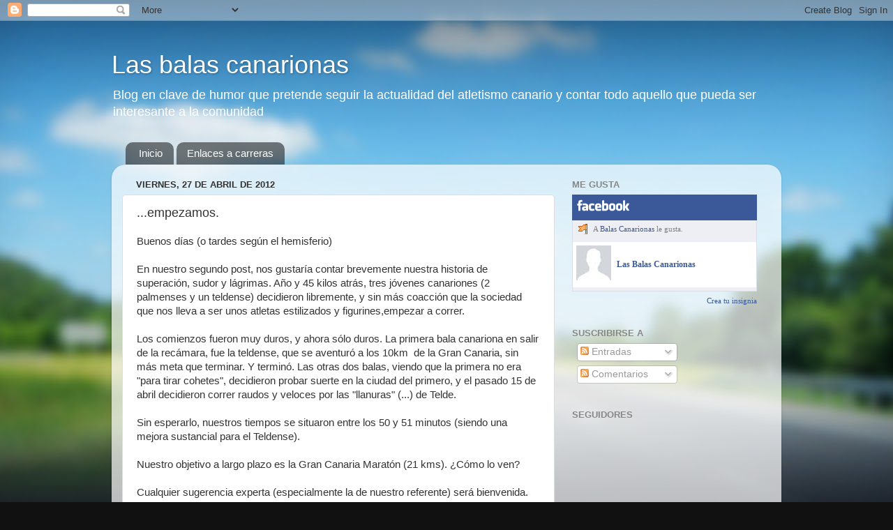

--- FILE ---
content_type: text/html; charset=UTF-8
request_url: https://balascanarionas.blogspot.com/2012/04/empezamos.html
body_size: 22737
content:
<!DOCTYPE html>
<html class='v2' dir='ltr' lang='es'>
<head>
<link href='https://www.blogger.com/static/v1/widgets/335934321-css_bundle_v2.css' rel='stylesheet' type='text/css'/>
<meta content='width=1100' name='viewport'/>
<meta content='text/html; charset=UTF-8' http-equiv='Content-Type'/>
<meta content='blogger' name='generator'/>
<link href='https://balascanarionas.blogspot.com/favicon.ico' rel='icon' type='image/x-icon'/>
<link href='http://balascanarionas.blogspot.com/2012/04/empezamos.html' rel='canonical'/>
<link rel="alternate" type="application/atom+xml" title="Las balas canarionas - Atom" href="https://balascanarionas.blogspot.com/feeds/posts/default" />
<link rel="alternate" type="application/rss+xml" title="Las balas canarionas - RSS" href="https://balascanarionas.blogspot.com/feeds/posts/default?alt=rss" />
<link rel="service.post" type="application/atom+xml" title="Las balas canarionas - Atom" href="https://www.blogger.com/feeds/3748779543608992886/posts/default" />

<link rel="alternate" type="application/atom+xml" title="Las balas canarionas - Atom" href="https://balascanarionas.blogspot.com/feeds/2100645602900153975/comments/default" />
<!--Can't find substitution for tag [blog.ieCssRetrofitLinks]-->
<meta content='http://balascanarionas.blogspot.com/2012/04/empezamos.html' property='og:url'/>
<meta content='...empezamos.' property='og:title'/>
<meta content='Buenos días (o tardes según el hemisferio)   En nuestro segundo post, nos gustaría contar brevemente nuestra historia de superación, sudor y...' property='og:description'/>
<title>Las balas canarionas: ...empezamos.</title>
<style id='page-skin-1' type='text/css'><!--
/*-----------------------------------------------
Blogger Template Style
Name:     Picture Window
Designer: Blogger
URL:      www.blogger.com
----------------------------------------------- */
/* Content
----------------------------------------------- */
body {
font: normal normal 15px Arial, Tahoma, Helvetica, FreeSans, sans-serif;
color: #333333;
background: #111111 url(//themes.googleusercontent.com/image?id=1OACCYOE0-eoTRTfsBuX1NMN9nz599ufI1Jh0CggPFA_sK80AGkIr8pLtYRpNUKPmwtEa) repeat-x fixed top center;
}
html body .region-inner {
min-width: 0;
max-width: 100%;
width: auto;
}
.content-outer {
font-size: 90%;
}
a:link {
text-decoration:none;
color: #336699;
}
a:visited {
text-decoration:none;
color: #6699cc;
}
a:hover {
text-decoration:underline;
color: #33aaff;
}
.content-outer {
background: transparent none repeat scroll top left;
-moz-border-radius: 0;
-webkit-border-radius: 0;
-goog-ms-border-radius: 0;
border-radius: 0;
-moz-box-shadow: 0 0 0 rgba(0, 0, 0, .15);
-webkit-box-shadow: 0 0 0 rgba(0, 0, 0, .15);
-goog-ms-box-shadow: 0 0 0 rgba(0, 0, 0, .15);
box-shadow: 0 0 0 rgba(0, 0, 0, .15);
margin: 20px auto;
}
.content-inner {
padding: 0;
}
/* Header
----------------------------------------------- */
.header-outer {
background: transparent none repeat-x scroll top left;
_background-image: none;
color: #ffffff;
-moz-border-radius: 0;
-webkit-border-radius: 0;
-goog-ms-border-radius: 0;
border-radius: 0;
}
.Header img, .Header #header-inner {
-moz-border-radius: 0;
-webkit-border-radius: 0;
-goog-ms-border-radius: 0;
border-radius: 0;
}
.header-inner .Header .titlewrapper,
.header-inner .Header .descriptionwrapper {
padding-left: 0;
padding-right: 0;
}
.Header h1 {
font: normal normal 36px Arial, Tahoma, Helvetica, FreeSans, sans-serif;
text-shadow: 1px 1px 3px rgba(0, 0, 0, 0.3);
}
.Header h1 a {
color: #ffffff;
}
.Header .description {
font-size: 130%;
}
/* Tabs
----------------------------------------------- */
.tabs-inner {
margin: .5em 20px 0;
padding: 0;
}
.tabs-inner .section {
margin: 0;
}
.tabs-inner .widget ul {
padding: 0;
background: transparent none repeat scroll bottom;
-moz-border-radius: 0;
-webkit-border-radius: 0;
-goog-ms-border-radius: 0;
border-radius: 0;
}
.tabs-inner .widget li {
border: none;
}
.tabs-inner .widget li a {
display: inline-block;
padding: .5em 1em;
margin-right: .25em;
color: #ffffff;
font: normal normal 15px Arial, Tahoma, Helvetica, FreeSans, sans-serif;
-moz-border-radius: 10px 10px 0 0;
-webkit-border-top-left-radius: 10px;
-webkit-border-top-right-radius: 10px;
-goog-ms-border-radius: 10px 10px 0 0;
border-radius: 10px 10px 0 0;
background: transparent url(https://resources.blogblog.com/blogblog/data/1kt/transparent/black50.png) repeat scroll top left;
border-right: 1px solid transparent;
}
.tabs-inner .widget li:first-child a {
padding-left: 1.25em;
-moz-border-radius-topleft: 10px;
-moz-border-radius-bottomleft: 0;
-webkit-border-top-left-radius: 10px;
-webkit-border-bottom-left-radius: 0;
-goog-ms-border-top-left-radius: 10px;
-goog-ms-border-bottom-left-radius: 0;
border-top-left-radius: 10px;
border-bottom-left-radius: 0;
}
.tabs-inner .widget li.selected a,
.tabs-inner .widget li a:hover {
position: relative;
z-index: 1;
background: transparent url(https://resources.blogblog.com/blogblog/data/1kt/transparent/white80.png) repeat scroll bottom;
color: #336699;
-moz-box-shadow: 0 0 3px rgba(0, 0, 0, .15);
-webkit-box-shadow: 0 0 3px rgba(0, 0, 0, .15);
-goog-ms-box-shadow: 0 0 3px rgba(0, 0, 0, .15);
box-shadow: 0 0 3px rgba(0, 0, 0, .15);
}
/* Headings
----------------------------------------------- */
h2 {
font: bold normal 13px Arial, Tahoma, Helvetica, FreeSans, sans-serif;
text-transform: uppercase;
color: #888888;
margin: .5em 0;
}
/* Main
----------------------------------------------- */
.main-outer {
background: transparent url(https://resources.blogblog.com/blogblog/data/1kt/transparent/white80.png) repeat scroll top left;
-moz-border-radius: 20px 20px 0 0;
-webkit-border-top-left-radius: 20px;
-webkit-border-top-right-radius: 20px;
-webkit-border-bottom-left-radius: 0;
-webkit-border-bottom-right-radius: 0;
-goog-ms-border-radius: 20px 20px 0 0;
border-radius: 20px 20px 0 0;
-moz-box-shadow: 0 1px 3px rgba(0, 0, 0, .15);
-webkit-box-shadow: 0 1px 3px rgba(0, 0, 0, .15);
-goog-ms-box-shadow: 0 1px 3px rgba(0, 0, 0, .15);
box-shadow: 0 1px 3px rgba(0, 0, 0, .15);
}
.main-inner {
padding: 15px 20px 20px;
}
.main-inner .column-center-inner {
padding: 0 0;
}
.main-inner .column-left-inner {
padding-left: 0;
}
.main-inner .column-right-inner {
padding-right: 0;
}
/* Posts
----------------------------------------------- */
h3.post-title {
margin: 0;
font: normal normal 18px Arial, Tahoma, Helvetica, FreeSans, sans-serif;
}
.comments h4 {
margin: 1em 0 0;
font: normal normal 18px Arial, Tahoma, Helvetica, FreeSans, sans-serif;
}
.date-header span {
color: #333333;
}
.post-outer {
background-color: #ffffff;
border: solid 1px #dddddd;
-moz-border-radius: 5px;
-webkit-border-radius: 5px;
border-radius: 5px;
-goog-ms-border-radius: 5px;
padding: 15px 20px;
margin: 0 -20px 20px;
}
.post-body {
line-height: 1.4;
font-size: 110%;
position: relative;
}
.post-header {
margin: 0 0 1.5em;
color: #999999;
line-height: 1.6;
}
.post-footer {
margin: .5em 0 0;
color: #999999;
line-height: 1.6;
}
#blog-pager {
font-size: 140%
}
#comments .comment-author {
padding-top: 1.5em;
border-top: dashed 1px #ccc;
border-top: dashed 1px rgba(128, 128, 128, .5);
background-position: 0 1.5em;
}
#comments .comment-author:first-child {
padding-top: 0;
border-top: none;
}
.avatar-image-container {
margin: .2em 0 0;
}
/* Comments
----------------------------------------------- */
.comments .comments-content .icon.blog-author {
background-repeat: no-repeat;
background-image: url([data-uri]);
}
.comments .comments-content .loadmore a {
border-top: 1px solid #33aaff;
border-bottom: 1px solid #33aaff;
}
.comments .continue {
border-top: 2px solid #33aaff;
}
/* Widgets
----------------------------------------------- */
.widget ul, .widget #ArchiveList ul.flat {
padding: 0;
list-style: none;
}
.widget ul li, .widget #ArchiveList ul.flat li {
border-top: dashed 1px #ccc;
border-top: dashed 1px rgba(128, 128, 128, .5);
}
.widget ul li:first-child, .widget #ArchiveList ul.flat li:first-child {
border-top: none;
}
.widget .post-body ul {
list-style: disc;
}
.widget .post-body ul li {
border: none;
}
/* Footer
----------------------------------------------- */
.footer-outer {
color:#cccccc;
background: transparent url(https://resources.blogblog.com/blogblog/data/1kt/transparent/black50.png) repeat scroll top left;
-moz-border-radius: 0 0 20px 20px;
-webkit-border-top-left-radius: 0;
-webkit-border-top-right-radius: 0;
-webkit-border-bottom-left-radius: 20px;
-webkit-border-bottom-right-radius: 20px;
-goog-ms-border-radius: 0 0 20px 20px;
border-radius: 0 0 20px 20px;
-moz-box-shadow: 0 1px 3px rgba(0, 0, 0, .15);
-webkit-box-shadow: 0 1px 3px rgba(0, 0, 0, .15);
-goog-ms-box-shadow: 0 1px 3px rgba(0, 0, 0, .15);
box-shadow: 0 1px 3px rgba(0, 0, 0, .15);
}
.footer-inner {
padding: 10px 20px 20px;
}
.footer-outer a {
color: #99ccee;
}
.footer-outer a:visited {
color: #77aaee;
}
.footer-outer a:hover {
color: #33aaff;
}
.footer-outer .widget h2 {
color: #aaaaaa;
}
/* Mobile
----------------------------------------------- */
html body.mobile {
height: auto;
}
html body.mobile {
min-height: 480px;
background-size: 100% auto;
}
.mobile .body-fauxcolumn-outer {
background: transparent none repeat scroll top left;
}
html .mobile .mobile-date-outer, html .mobile .blog-pager {
border-bottom: none;
background: transparent url(https://resources.blogblog.com/blogblog/data/1kt/transparent/white80.png) repeat scroll top left;
margin-bottom: 10px;
}
.mobile .date-outer {
background: transparent url(https://resources.blogblog.com/blogblog/data/1kt/transparent/white80.png) repeat scroll top left;
}
.mobile .header-outer, .mobile .main-outer,
.mobile .post-outer, .mobile .footer-outer {
-moz-border-radius: 0;
-webkit-border-radius: 0;
-goog-ms-border-radius: 0;
border-radius: 0;
}
.mobile .content-outer,
.mobile .main-outer,
.mobile .post-outer {
background: inherit;
border: none;
}
.mobile .content-outer {
font-size: 100%;
}
.mobile-link-button {
background-color: #336699;
}
.mobile-link-button a:link, .mobile-link-button a:visited {
color: #ffffff;
}
.mobile-index-contents {
color: #333333;
}
.mobile .tabs-inner .PageList .widget-content {
background: transparent url(https://resources.blogblog.com/blogblog/data/1kt/transparent/white80.png) repeat scroll bottom;
color: #336699;
}
.mobile .tabs-inner .PageList .widget-content .pagelist-arrow {
border-left: 1px solid transparent;
}

--></style>
<style id='template-skin-1' type='text/css'><!--
body {
min-width: 960px;
}
.content-outer, .content-fauxcolumn-outer, .region-inner {
min-width: 960px;
max-width: 960px;
_width: 960px;
}
.main-inner .columns {
padding-left: 0px;
padding-right: 310px;
}
.main-inner .fauxcolumn-center-outer {
left: 0px;
right: 310px;
/* IE6 does not respect left and right together */
_width: expression(this.parentNode.offsetWidth -
parseInt("0px") -
parseInt("310px") + 'px');
}
.main-inner .fauxcolumn-left-outer {
width: 0px;
}
.main-inner .fauxcolumn-right-outer {
width: 310px;
}
.main-inner .column-left-outer {
width: 0px;
right: 100%;
margin-left: -0px;
}
.main-inner .column-right-outer {
width: 310px;
margin-right: -310px;
}
#layout {
min-width: 0;
}
#layout .content-outer {
min-width: 0;
width: 800px;
}
#layout .region-inner {
min-width: 0;
width: auto;
}
body#layout div.add_widget {
padding: 8px;
}
body#layout div.add_widget a {
margin-left: 32px;
}
--></style>
<style>
    body {background-image:url(\/\/themes.googleusercontent.com\/image?id=1OACCYOE0-eoTRTfsBuX1NMN9nz599ufI1Jh0CggPFA_sK80AGkIr8pLtYRpNUKPmwtEa);}
    
@media (max-width: 200px) { body {background-image:url(\/\/themes.googleusercontent.com\/image?id=1OACCYOE0-eoTRTfsBuX1NMN9nz599ufI1Jh0CggPFA_sK80AGkIr8pLtYRpNUKPmwtEa&options=w200);}}
@media (max-width: 400px) and (min-width: 201px) { body {background-image:url(\/\/themes.googleusercontent.com\/image?id=1OACCYOE0-eoTRTfsBuX1NMN9nz599ufI1Jh0CggPFA_sK80AGkIr8pLtYRpNUKPmwtEa&options=w400);}}
@media (max-width: 800px) and (min-width: 401px) { body {background-image:url(\/\/themes.googleusercontent.com\/image?id=1OACCYOE0-eoTRTfsBuX1NMN9nz599ufI1Jh0CggPFA_sK80AGkIr8pLtYRpNUKPmwtEa&options=w800);}}
@media (max-width: 1200px) and (min-width: 801px) { body {background-image:url(\/\/themes.googleusercontent.com\/image?id=1OACCYOE0-eoTRTfsBuX1NMN9nz599ufI1Jh0CggPFA_sK80AGkIr8pLtYRpNUKPmwtEa&options=w1200);}}
/* Last tag covers anything over one higher than the previous max-size cap. */
@media (min-width: 1201px) { body {background-image:url(\/\/themes.googleusercontent.com\/image?id=1OACCYOE0-eoTRTfsBuX1NMN9nz599ufI1Jh0CggPFA_sK80AGkIr8pLtYRpNUKPmwtEa&options=w1600);}}
  </style>
<link href='https://www.blogger.com/dyn-css/authorization.css?targetBlogID=3748779543608992886&amp;zx=4404786b-a617-44df-ba50-66197ad3f84e' media='none' onload='if(media!=&#39;all&#39;)media=&#39;all&#39;' rel='stylesheet'/><noscript><link href='https://www.blogger.com/dyn-css/authorization.css?targetBlogID=3748779543608992886&amp;zx=4404786b-a617-44df-ba50-66197ad3f84e' rel='stylesheet'/></noscript>
<meta name='google-adsense-platform-account' content='ca-host-pub-1556223355139109'/>
<meta name='google-adsense-platform-domain' content='blogspot.com'/>

</head>
<body class='loading variant-open'>
<div class='navbar section' id='navbar' name='Barra de navegación'><div class='widget Navbar' data-version='1' id='Navbar1'><script type="text/javascript">
    function setAttributeOnload(object, attribute, val) {
      if(window.addEventListener) {
        window.addEventListener('load',
          function(){ object[attribute] = val; }, false);
      } else {
        window.attachEvent('onload', function(){ object[attribute] = val; });
      }
    }
  </script>
<div id="navbar-iframe-container"></div>
<script type="text/javascript" src="https://apis.google.com/js/platform.js"></script>
<script type="text/javascript">
      gapi.load("gapi.iframes:gapi.iframes.style.bubble", function() {
        if (gapi.iframes && gapi.iframes.getContext) {
          gapi.iframes.getContext().openChild({
              url: 'https://www.blogger.com/navbar/3748779543608992886?po\x3d2100645602900153975\x26origin\x3dhttps://balascanarionas.blogspot.com',
              where: document.getElementById("navbar-iframe-container"),
              id: "navbar-iframe"
          });
        }
      });
    </script><script type="text/javascript">
(function() {
var script = document.createElement('script');
script.type = 'text/javascript';
script.src = '//pagead2.googlesyndication.com/pagead/js/google_top_exp.js';
var head = document.getElementsByTagName('head')[0];
if (head) {
head.appendChild(script);
}})();
</script>
</div></div>
<div class='body-fauxcolumns'>
<div class='fauxcolumn-outer body-fauxcolumn-outer'>
<div class='cap-top'>
<div class='cap-left'></div>
<div class='cap-right'></div>
</div>
<div class='fauxborder-left'>
<div class='fauxborder-right'></div>
<div class='fauxcolumn-inner'>
</div>
</div>
<div class='cap-bottom'>
<div class='cap-left'></div>
<div class='cap-right'></div>
</div>
</div>
</div>
<div class='content'>
<div class='content-fauxcolumns'>
<div class='fauxcolumn-outer content-fauxcolumn-outer'>
<div class='cap-top'>
<div class='cap-left'></div>
<div class='cap-right'></div>
</div>
<div class='fauxborder-left'>
<div class='fauxborder-right'></div>
<div class='fauxcolumn-inner'>
</div>
</div>
<div class='cap-bottom'>
<div class='cap-left'></div>
<div class='cap-right'></div>
</div>
</div>
</div>
<div class='content-outer'>
<div class='content-cap-top cap-top'>
<div class='cap-left'></div>
<div class='cap-right'></div>
</div>
<div class='fauxborder-left content-fauxborder-left'>
<div class='fauxborder-right content-fauxborder-right'></div>
<div class='content-inner'>
<header>
<div class='header-outer'>
<div class='header-cap-top cap-top'>
<div class='cap-left'></div>
<div class='cap-right'></div>
</div>
<div class='fauxborder-left header-fauxborder-left'>
<div class='fauxborder-right header-fauxborder-right'></div>
<div class='region-inner header-inner'>
<div class='header section' id='header' name='Cabecera'><div class='widget Header' data-version='1' id='Header1'>
<div id='header-inner'>
<div class='titlewrapper'>
<h1 class='title'>
<a href='https://balascanarionas.blogspot.com/'>
Las balas canarionas
</a>
</h1>
</div>
<div class='descriptionwrapper'>
<p class='description'><span>Blog en clave de humor que pretende seguir la actualidad del atletismo canario y contar todo aquello que pueda ser interesante a la comunidad</span></p>
</div>
</div>
</div></div>
</div>
</div>
<div class='header-cap-bottom cap-bottom'>
<div class='cap-left'></div>
<div class='cap-right'></div>
</div>
</div>
</header>
<div class='tabs-outer'>
<div class='tabs-cap-top cap-top'>
<div class='cap-left'></div>
<div class='cap-right'></div>
</div>
<div class='fauxborder-left tabs-fauxborder-left'>
<div class='fauxborder-right tabs-fauxborder-right'></div>
<div class='region-inner tabs-inner'>
<div class='tabs section' id='crosscol' name='Multicolumnas'><div class='widget PageList' data-version='1' id='PageList1'>
<h2>Páginas</h2>
<div class='widget-content'>
<ul>
<li>
<a href='https://balascanarionas.blogspot.com/'>Inicio</a>
</li>
<li>
<a href='https://balascanarionas.blogspot.com/p/enlaces-carreras.html'>Enlaces a carreras</a>
</li>
</ul>
<div class='clear'></div>
</div>
</div></div>
<div class='tabs no-items section' id='crosscol-overflow' name='Cross-Column 2'></div>
</div>
</div>
<div class='tabs-cap-bottom cap-bottom'>
<div class='cap-left'></div>
<div class='cap-right'></div>
</div>
</div>
<div class='main-outer'>
<div class='main-cap-top cap-top'>
<div class='cap-left'></div>
<div class='cap-right'></div>
</div>
<div class='fauxborder-left main-fauxborder-left'>
<div class='fauxborder-right main-fauxborder-right'></div>
<div class='region-inner main-inner'>
<div class='columns fauxcolumns'>
<div class='fauxcolumn-outer fauxcolumn-center-outer'>
<div class='cap-top'>
<div class='cap-left'></div>
<div class='cap-right'></div>
</div>
<div class='fauxborder-left'>
<div class='fauxborder-right'></div>
<div class='fauxcolumn-inner'>
</div>
</div>
<div class='cap-bottom'>
<div class='cap-left'></div>
<div class='cap-right'></div>
</div>
</div>
<div class='fauxcolumn-outer fauxcolumn-left-outer'>
<div class='cap-top'>
<div class='cap-left'></div>
<div class='cap-right'></div>
</div>
<div class='fauxborder-left'>
<div class='fauxborder-right'></div>
<div class='fauxcolumn-inner'>
</div>
</div>
<div class='cap-bottom'>
<div class='cap-left'></div>
<div class='cap-right'></div>
</div>
</div>
<div class='fauxcolumn-outer fauxcolumn-right-outer'>
<div class='cap-top'>
<div class='cap-left'></div>
<div class='cap-right'></div>
</div>
<div class='fauxborder-left'>
<div class='fauxborder-right'></div>
<div class='fauxcolumn-inner'>
</div>
</div>
<div class='cap-bottom'>
<div class='cap-left'></div>
<div class='cap-right'></div>
</div>
</div>
<!-- corrects IE6 width calculation -->
<div class='columns-inner'>
<div class='column-center-outer'>
<div class='column-center-inner'>
<div class='main section' id='main' name='Principal'><div class='widget Blog' data-version='1' id='Blog1'>
<div class='blog-posts hfeed'>

          <div class="date-outer">
        
<h2 class='date-header'><span>viernes, 27 de abril de 2012</span></h2>

          <div class="date-posts">
        
<div class='post-outer'>
<div class='post hentry uncustomized-post-template' itemprop='blogPost' itemscope='itemscope' itemtype='http://schema.org/BlogPosting'>
<meta content='3748779543608992886' itemprop='blogId'/>
<meta content='2100645602900153975' itemprop='postId'/>
<a name='2100645602900153975'></a>
<h3 class='post-title entry-title' itemprop='name'>
...empezamos.
</h3>
<div class='post-header'>
<div class='post-header-line-1'></div>
</div>
<div class='post-body entry-content' id='post-body-2100645602900153975' itemprop='description articleBody'>
Buenos días (o tardes según el hemisferio)<br />
<br />
En nuestro segundo post, nos gustaría contar brevemente nuestra historia de superación, sudor y lágrimas. Año y 45 kilos atrás, tres jóvenes canariones (2 palmenses y un teldense) decidieron libremente, y sin más coacción que la sociedad que nos lleva a ser unos atletas estilizados y figurines,empezar a correr.<br />
<br />
Los comienzos fueron muy duros, y ahora sólo duros. La primera bala canariona en salir de la recámara, fue la teldense, que se aventuró a los 10km &nbsp;de la Gran Canaria, sin más meta que terminar. Y terminó. Las otras dos balas, viendo que la primera no era "para tirar cohetes", decidieron probar suerte en la ciudad del primero, y el pasado 15 de abril decidieron correr raudos y veloces por las "llanuras" (...) de Telde.<br />
<br />
Sin esperarlo, nuestros tiempos se situaron entre los 50 y 51 minutos (siendo una mejora sustancial para el Teldense).<br />
<br />
Nuestro objetivo a largo plazo es la Gran Canaria Maratón (21 kms). &#191;Cómo lo ven?<br />
<br />
Cualquier sugerencia experta (especialmente la de nuestro referente) será bienvenida. Entre todos haremos de este blog algo grande.<br />
<br />
Un abrazo Pancho, followers y demás lectores.
<div style='clear: both;'></div>
</div>
<div class='post-footer'>
<div class='post-footer-line post-footer-line-1'>
<span class='post-author vcard'>
Publicado por
<span class='fn' itemprop='author' itemscope='itemscope' itemtype='http://schema.org/Person'>
<meta content='https://www.blogger.com/profile/09055317652142574576' itemprop='url'/>
<a class='g-profile' href='https://www.blogger.com/profile/09055317652142574576' rel='author' title='author profile'>
<span itemprop='name'>Las balas canarionas</span>
</a>
</span>
</span>
<span class='post-timestamp'>
en
<meta content='http://balascanarionas.blogspot.com/2012/04/empezamos.html' itemprop='url'/>
<a class='timestamp-link' href='https://balascanarionas.blogspot.com/2012/04/empezamos.html' rel='bookmark' title='permanent link'><abbr class='published' itemprop='datePublished' title='2012-04-27T10:37:00+01:00'>10:37</abbr></a>
</span>
<span class='post-comment-link'>
</span>
<span class='post-icons'>
<span class='item-control blog-admin pid-670417608'>
<a href='https://www.blogger.com/post-edit.g?blogID=3748779543608992886&postID=2100645602900153975&from=pencil' title='Editar entrada'>
<img alt='' class='icon-action' height='18' src='https://resources.blogblog.com/img/icon18_edit_allbkg.gif' width='18'/>
</a>
</span>
</span>
<div class='post-share-buttons goog-inline-block'>
<a class='goog-inline-block share-button sb-email' href='https://www.blogger.com/share-post.g?blogID=3748779543608992886&postID=2100645602900153975&target=email' target='_blank' title='Enviar por correo electrónico'><span class='share-button-link-text'>Enviar por correo electrónico</span></a><a class='goog-inline-block share-button sb-blog' href='https://www.blogger.com/share-post.g?blogID=3748779543608992886&postID=2100645602900153975&target=blog' onclick='window.open(this.href, "_blank", "height=270,width=475"); return false;' target='_blank' title='Escribe un blog'><span class='share-button-link-text'>Escribe un blog</span></a><a class='goog-inline-block share-button sb-twitter' href='https://www.blogger.com/share-post.g?blogID=3748779543608992886&postID=2100645602900153975&target=twitter' target='_blank' title='Compartir en X'><span class='share-button-link-text'>Compartir en X</span></a><a class='goog-inline-block share-button sb-facebook' href='https://www.blogger.com/share-post.g?blogID=3748779543608992886&postID=2100645602900153975&target=facebook' onclick='window.open(this.href, "_blank", "height=430,width=640"); return false;' target='_blank' title='Compartir con Facebook'><span class='share-button-link-text'>Compartir con Facebook</span></a><a class='goog-inline-block share-button sb-pinterest' href='https://www.blogger.com/share-post.g?blogID=3748779543608992886&postID=2100645602900153975&target=pinterest' target='_blank' title='Compartir en Pinterest'><span class='share-button-link-text'>Compartir en Pinterest</span></a>
</div>
</div>
<div class='post-footer-line post-footer-line-2'>
<span class='post-labels'>
Etiquetas:
<a href='https://balascanarionas.blogspot.com/search/label/atletismo' rel='tag'>atletismo</a>,
<a href='https://balascanarionas.blogspot.com/search/label/bala' rel='tag'>bala</a>,
<a href='https://balascanarionas.blogspot.com/search/label/correr' rel='tag'>correr</a>,
<a href='https://balascanarionas.blogspot.com/search/label/historias' rel='tag'>historias</a>,
<a href='https://balascanarionas.blogspot.com/search/label/running' rel='tag'>running</a>
</span>
</div>
<div class='post-footer-line post-footer-line-3'>
<span class='post-location'>
</span>
</div>
</div>
</div>
<div class='comments' id='comments'>
<a name='comments'></a>
<h4>12 comentarios:</h4>
<div class='comments-content'>
<script async='async' src='' type='text/javascript'></script>
<script type='text/javascript'>
    (function() {
      var items = null;
      var msgs = null;
      var config = {};

// <![CDATA[
      var cursor = null;
      if (items && items.length > 0) {
        cursor = parseInt(items[items.length - 1].timestamp) + 1;
      }

      var bodyFromEntry = function(entry) {
        var text = (entry &&
                    ((entry.content && entry.content.$t) ||
                     (entry.summary && entry.summary.$t))) ||
            '';
        if (entry && entry.gd$extendedProperty) {
          for (var k in entry.gd$extendedProperty) {
            if (entry.gd$extendedProperty[k].name == 'blogger.contentRemoved') {
              return '<span class="deleted-comment">' + text + '</span>';
            }
          }
        }
        return text;
      }

      var parse = function(data) {
        cursor = null;
        var comments = [];
        if (data && data.feed && data.feed.entry) {
          for (var i = 0, entry; entry = data.feed.entry[i]; i++) {
            var comment = {};
            // comment ID, parsed out of the original id format
            var id = /blog-(\d+).post-(\d+)/.exec(entry.id.$t);
            comment.id = id ? id[2] : null;
            comment.body = bodyFromEntry(entry);
            comment.timestamp = Date.parse(entry.published.$t) + '';
            if (entry.author && entry.author.constructor === Array) {
              var auth = entry.author[0];
              if (auth) {
                comment.author = {
                  name: (auth.name ? auth.name.$t : undefined),
                  profileUrl: (auth.uri ? auth.uri.$t : undefined),
                  avatarUrl: (auth.gd$image ? auth.gd$image.src : undefined)
                };
              }
            }
            if (entry.link) {
              if (entry.link[2]) {
                comment.link = comment.permalink = entry.link[2].href;
              }
              if (entry.link[3]) {
                var pid = /.*comments\/default\/(\d+)\?.*/.exec(entry.link[3].href);
                if (pid && pid[1]) {
                  comment.parentId = pid[1];
                }
              }
            }
            comment.deleteclass = 'item-control blog-admin';
            if (entry.gd$extendedProperty) {
              for (var k in entry.gd$extendedProperty) {
                if (entry.gd$extendedProperty[k].name == 'blogger.itemClass') {
                  comment.deleteclass += ' ' + entry.gd$extendedProperty[k].value;
                } else if (entry.gd$extendedProperty[k].name == 'blogger.displayTime') {
                  comment.displayTime = entry.gd$extendedProperty[k].value;
                }
              }
            }
            comments.push(comment);
          }
        }
        return comments;
      };

      var paginator = function(callback) {
        if (hasMore()) {
          var url = config.feed + '?alt=json&v=2&orderby=published&reverse=false&max-results=50';
          if (cursor) {
            url += '&published-min=' + new Date(cursor).toISOString();
          }
          window.bloggercomments = function(data) {
            var parsed = parse(data);
            cursor = parsed.length < 50 ? null
                : parseInt(parsed[parsed.length - 1].timestamp) + 1
            callback(parsed);
            window.bloggercomments = null;
          }
          url += '&callback=bloggercomments';
          var script = document.createElement('script');
          script.type = 'text/javascript';
          script.src = url;
          document.getElementsByTagName('head')[0].appendChild(script);
        }
      };
      var hasMore = function() {
        return !!cursor;
      };
      var getMeta = function(key, comment) {
        if ('iswriter' == key) {
          var matches = !!comment.author
              && comment.author.name == config.authorName
              && comment.author.profileUrl == config.authorUrl;
          return matches ? 'true' : '';
        } else if ('deletelink' == key) {
          return config.baseUri + '/comment/delete/'
               + config.blogId + '/' + comment.id;
        } else if ('deleteclass' == key) {
          return comment.deleteclass;
        }
        return '';
      };

      var replybox = null;
      var replyUrlParts = null;
      var replyParent = undefined;

      var onReply = function(commentId, domId) {
        if (replybox == null) {
          // lazily cache replybox, and adjust to suit this style:
          replybox = document.getElementById('comment-editor');
          if (replybox != null) {
            replybox.height = '250px';
            replybox.style.display = 'block';
            replyUrlParts = replybox.src.split('#');
          }
        }
        if (replybox && (commentId !== replyParent)) {
          replybox.src = '';
          document.getElementById(domId).insertBefore(replybox, null);
          replybox.src = replyUrlParts[0]
              + (commentId ? '&parentID=' + commentId : '')
              + '#' + replyUrlParts[1];
          replyParent = commentId;
        }
      };

      var hash = (window.location.hash || '#').substring(1);
      var startThread, targetComment;
      if (/^comment-form_/.test(hash)) {
        startThread = hash.substring('comment-form_'.length);
      } else if (/^c[0-9]+$/.test(hash)) {
        targetComment = hash.substring(1);
      }

      // Configure commenting API:
      var configJso = {
        'maxDepth': config.maxThreadDepth
      };
      var provider = {
        'id': config.postId,
        'data': items,
        'loadNext': paginator,
        'hasMore': hasMore,
        'getMeta': getMeta,
        'onReply': onReply,
        'rendered': true,
        'initComment': targetComment,
        'initReplyThread': startThread,
        'config': configJso,
        'messages': msgs
      };

      var render = function() {
        if (window.goog && window.goog.comments) {
          var holder = document.getElementById('comment-holder');
          window.goog.comments.render(holder, provider);
        }
      };

      // render now, or queue to render when library loads:
      if (window.goog && window.goog.comments) {
        render();
      } else {
        window.goog = window.goog || {};
        window.goog.comments = window.goog.comments || {};
        window.goog.comments.loadQueue = window.goog.comments.loadQueue || [];
        window.goog.comments.loadQueue.push(render);
      }
    })();
// ]]>
  </script>
<div id='comment-holder'>
<div class="comment-thread toplevel-thread"><ol id="top-ra"><li class="comment" id="c2745634481726105853"><div class="avatar-image-container"><img src="//www.blogger.com/img/blogger_logo_round_35.png" alt=""/></div><div class="comment-block"><div class="comment-header"><cite class="user"><a href="https://www.blogger.com/profile/05365812371922227732" rel="nofollow">Manuel Robaina</a></cite><span class="icon user "></span><span class="datetime secondary-text"><a rel="nofollow" href="https://balascanarionas.blogspot.com/2012/04/empezamos.html?showComment=1335524348128#c2745634481726105853">27 de abril de 2012 a las 11:59</a></span></div><p class="comment-content">Pancho es como Maradona, tiene su propia religión y seguidores :)<br><br>Me quedo por aquí para ver si esas balas cruzan la meta del medio maratón (no tengo dudas de ello).</p><span class="comment-actions secondary-text"><a class="comment-reply" target="_self" data-comment-id="2745634481726105853">Responder</a><span class="item-control blog-admin blog-admin pid-147580116"><a target="_self" href="https://www.blogger.com/comment/delete/3748779543608992886/2745634481726105853">Eliminar</a></span></span></div><div class="comment-replies"><div id="c2745634481726105853-rt" class="comment-thread inline-thread"><span class="thread-toggle thread-expanded"><span class="thread-arrow"></span><span class="thread-count"><a target="_self">Respuestas</a></span></span><ol id="c2745634481726105853-ra" class="thread-chrome thread-expanded"><div><li class="comment" id="c7470901861436018850"><div class="avatar-image-container"><img src="//blogger.googleusercontent.com/img/b/R29vZ2xl/AVvXsEhbdv-WIC89PpDcP4aORt4BJcL6G2I65MUIHLjYHW0amyW_fdoYpCTD-J_Ome8z1fc2_HWPXq8KFZzF0TQR1pUN6p2sGykurEtSOjWYQb8YdQAhhXCO3L6Zgr60z6LcIDE/s45-c/3577147182_9ef3ee2b5f_z.jpg" alt=""/></div><div class="comment-block"><div class="comment-header"><cite class="user"><a href="https://www.blogger.com/profile/09055317652142574576" rel="nofollow">Las balas canarionas</a></cite><span class="icon user blog-author"></span><span class="datetime secondary-text"><a rel="nofollow" href="https://balascanarionas.blogspot.com/2012/04/empezamos.html?showComment=1335526723004#c7470901861436018850">27 de abril de 2012 a las 12:38</a></span></div><p class="comment-content">Gracias Manuel! <br><br>Te seguiremos cual followers xD Intentaremos sorprenderte las próximas semanas!<br><br>Tres saludos veloces!</p><span class="comment-actions secondary-text"><span class="item-control blog-admin blog-admin pid-670417608"><a target="_self" href="https://www.blogger.com/comment/delete/3748779543608992886/7470901861436018850">Eliminar</a></span></span></div><div class="comment-replies"><div id="c7470901861436018850-rt" class="comment-thread inline-thread hidden"><span class="thread-toggle thread-expanded"><span class="thread-arrow"></span><span class="thread-count"><a target="_self">Respuestas</a></span></span><ol id="c7470901861436018850-ra" class="thread-chrome thread-expanded"><div></div><div id="c7470901861436018850-continue" class="continue"><a class="comment-reply" target="_self" data-comment-id="7470901861436018850">Responder</a></div></ol></div></div><div class="comment-replybox-single" id="c7470901861436018850-ce"></div></li></div><div id="c2745634481726105853-continue" class="continue"><a class="comment-reply" target="_self" data-comment-id="2745634481726105853">Responder</a></div></ol></div></div><div class="comment-replybox-single" id="c2745634481726105853-ce"></div></li><li class="comment" id="c2643164766933081942"><div class="avatar-image-container"><img src="//blogger.googleusercontent.com/img/b/R29vZ2xl/AVvXsEh8Li4fynEVdytNcgDg4veWt-ADFfAXIBXMI8YdF3sOAf6arY9ZZpYOIjpCHuaYwLEmcuWxEY0tkHdM31dt9BQoAfCdqx7H3uaEFnKxkDB1zoPYzUnbrSqwmn7FCm-GNrE/s45-c/11.jpg" alt=""/></div><div class="comment-block"><div class="comment-header"><cite class="user"><a href="https://www.blogger.com/profile/04781960608545524807" rel="nofollow">Jose Brehcist</a></cite><span class="icon user "></span><span class="datetime secondary-text"><a rel="nofollow" href="https://balascanarionas.blogspot.com/2012/04/empezamos.html?showComment=1335526681779#c2643164766933081942">27 de abril de 2012 a las 12:38</a></span></div><p class="comment-content">Hola, viendo los comentarios en el blog de manuel me ha llamado la atención vuestro nombre, como buen canarion que soy, aunque viva en Barcelona :D<br><br>Pues yo como manuel, me quedo por aquí, que estan balas prometen!!<br><br>Un abrazo</p><span class="comment-actions secondary-text"><a class="comment-reply" target="_self" data-comment-id="2643164766933081942">Responder</a><span class="item-control blog-admin blog-admin pid-503580818"><a target="_self" href="https://www.blogger.com/comment/delete/3748779543608992886/2643164766933081942">Eliminar</a></span></span></div><div class="comment-replies"><div id="c2643164766933081942-rt" class="comment-thread inline-thread"><span class="thread-toggle thread-expanded"><span class="thread-arrow"></span><span class="thread-count"><a target="_self">Respuestas</a></span></span><ol id="c2643164766933081942-ra" class="thread-chrome thread-expanded"><div><li class="comment" id="c763699994683275641"><div class="avatar-image-container"><img src="//blogger.googleusercontent.com/img/b/R29vZ2xl/AVvXsEhbdv-WIC89PpDcP4aORt4BJcL6G2I65MUIHLjYHW0amyW_fdoYpCTD-J_Ome8z1fc2_HWPXq8KFZzF0TQR1pUN6p2sGykurEtSOjWYQb8YdQAhhXCO3L6Zgr60z6LcIDE/s45-c/3577147182_9ef3ee2b5f_z.jpg" alt=""/></div><div class="comment-block"><div class="comment-header"><cite class="user"><a href="https://www.blogger.com/profile/09055317652142574576" rel="nofollow">Las balas canarionas</a></cite><span class="icon user blog-author"></span><span class="datetime secondary-text"><a rel="nofollow" href="https://balascanarionas.blogspot.com/2012/04/empezamos.html?showComment=1335526766644#c763699994683275641">27 de abril de 2012 a las 12:39</a></span></div><p class="comment-content">Gracias Jose!<br><br>Tres abrazos desde la patria chica!</p><span class="comment-actions secondary-text"><span class="item-control blog-admin blog-admin pid-670417608"><a target="_self" href="https://www.blogger.com/comment/delete/3748779543608992886/763699994683275641">Eliminar</a></span></span></div><div class="comment-replies"><div id="c763699994683275641-rt" class="comment-thread inline-thread hidden"><span class="thread-toggle thread-expanded"><span class="thread-arrow"></span><span class="thread-count"><a target="_self">Respuestas</a></span></span><ol id="c763699994683275641-ra" class="thread-chrome thread-expanded"><div></div><div id="c763699994683275641-continue" class="continue"><a class="comment-reply" target="_self" data-comment-id="763699994683275641">Responder</a></div></ol></div></div><div class="comment-replybox-single" id="c763699994683275641-ce"></div></li></div><div id="c2643164766933081942-continue" class="continue"><a class="comment-reply" target="_self" data-comment-id="2643164766933081942">Responder</a></div></ol></div></div><div class="comment-replybox-single" id="c2643164766933081942-ce"></div></li><li class="comment" id="c1395616446062045890"><div class="avatar-image-container"><img src="//blogger.googleusercontent.com/img/b/R29vZ2xl/AVvXsEhJPxEuJrEG_pXD-HcCj04HgQRNOGmB5zUIsfcXLzzkYTt-CEYazSKI25phSi38R7LPcoBuDIAslAaSTWiQrpZXOn26P2_CQ3GZf_4kwHG9gNKb95RrcBzLL0lCHeBEVQ/s45-c/fran.jpg" alt=""/></div><div class="comment-block"><div class="comment-header"><cite class="user"><a href="https://www.blogger.com/profile/12725559952247965628" rel="nofollow">Fran González</a></cite><span class="icon user "></span><span class="datetime secondary-text"><a rel="nofollow" href="https://balascanarionas.blogspot.com/2012/04/empezamos.html?showComment=1335528908021#c1395616446062045890">27 de abril de 2012 a las 13:15</a></span></div><p class="comment-content">Buenas, viendo también el comentario en el blog de Pancho, me he animado a entrar. Me alegra que vayan apareciendo balas nuevas. Y para debutar en 10 kms, con 50&#39;, es cierto que la cosa promete! Seguro que conseguiréis vuestro objetivo.<br>Yo también me quedo!</p><span class="comment-actions secondary-text"><a class="comment-reply" target="_self" data-comment-id="1395616446062045890">Responder</a><span class="item-control blog-admin blog-admin pid-1354055258"><a target="_self" href="https://www.blogger.com/comment/delete/3748779543608992886/1395616446062045890">Eliminar</a></span></span></div><div class="comment-replies"><div id="c1395616446062045890-rt" class="comment-thread inline-thread hidden"><span class="thread-toggle thread-expanded"><span class="thread-arrow"></span><span class="thread-count"><a target="_self">Respuestas</a></span></span><ol id="c1395616446062045890-ra" class="thread-chrome thread-expanded"><div></div><div id="c1395616446062045890-continue" class="continue"><a class="comment-reply" target="_self" data-comment-id="1395616446062045890">Responder</a></div></ol></div></div><div class="comment-replybox-single" id="c1395616446062045890-ce"></div></li><li class="comment" id="c1776962323124403231"><div class="avatar-image-container"><img src="//blogger.googleusercontent.com/img/b/R29vZ2xl/AVvXsEhbdv-WIC89PpDcP4aORt4BJcL6G2I65MUIHLjYHW0amyW_fdoYpCTD-J_Ome8z1fc2_HWPXq8KFZzF0TQR1pUN6p2sGykurEtSOjWYQb8YdQAhhXCO3L6Zgr60z6LcIDE/s45-c/3577147182_9ef3ee2b5f_z.jpg" alt=""/></div><div class="comment-block"><div class="comment-header"><cite class="user"><a href="https://www.blogger.com/profile/09055317652142574576" rel="nofollow">Las balas canarionas</a></cite><span class="icon user blog-author"></span><span class="datetime secondary-text"><a rel="nofollow" href="https://balascanarionas.blogspot.com/2012/04/empezamos.html?showComment=1335529081170#c1776962323124403231">27 de abril de 2012 a las 13:18</a></span></div><p class="comment-content">Gracias por tu apoyo Fran! Esperamos ver tus comentarios a menudo en el blog! <br><br>Tres abrazos!</p><span class="comment-actions secondary-text"><a class="comment-reply" target="_self" data-comment-id="1776962323124403231">Responder</a><span class="item-control blog-admin blog-admin pid-670417608"><a target="_self" href="https://www.blogger.com/comment/delete/3748779543608992886/1776962323124403231">Eliminar</a></span></span></div><div class="comment-replies"><div id="c1776962323124403231-rt" class="comment-thread inline-thread hidden"><span class="thread-toggle thread-expanded"><span class="thread-arrow"></span><span class="thread-count"><a target="_self">Respuestas</a></span></span><ol id="c1776962323124403231-ra" class="thread-chrome thread-expanded"><div></div><div id="c1776962323124403231-continue" class="continue"><a class="comment-reply" target="_self" data-comment-id="1776962323124403231">Responder</a></div></ol></div></div><div class="comment-replybox-single" id="c1776962323124403231-ce"></div></li><li class="comment" id="c972122833569759229"><div class="avatar-image-container"><img src="//blogger.googleusercontent.com/img/b/R29vZ2xl/AVvXsEiOeKsRuUGSMDKYOzx2HqCjNS8hIAKjagLO3Rl8ODcPj4rAYVTFeXlKkW5kIx1QkFD8UBIXjtwRTX1VPUvvC9QBOKOf0wsz-pstICjX5FkGCnL5zTmUmE5fBoD6uWFDWw/s45-c/blogueros06.jpg" alt=""/></div><div class="comment-block"><div class="comment-header"><cite class="user"><a href="https://www.blogger.com/profile/15172169963628938028" rel="nofollow">Pancho</a></cite><span class="icon user "></span><span class="datetime secondary-text"><a rel="nofollow" href="https://balascanarionas.blogspot.com/2012/04/empezamos.html?showComment=1335538048196#c972122833569759229">27 de abril de 2012 a las 15:47</a></span></div><p class="comment-content">Pues yo creo que las balas canarionas son un poco conservadoras....Si ya son capaces de hacer un 10000 en menos de 51 minutos, &#191;Por qué esperar hasta el 20 de enero del 2012 pa correr 21?...&#191;Y si llega el apocalipsis antes y se quedan con las ganas de probar el sabor de una Media Maratón?...En Noviembre se correrán 2 Medias en la isla (en Telde y Vecindario), cualquiera de las dos puede ser un buen comienzo</p><span class="comment-actions secondary-text"><a class="comment-reply" target="_self" data-comment-id="972122833569759229">Responder</a><span class="item-control blog-admin blog-admin pid-1756204185"><a target="_self" href="https://www.blogger.com/comment/delete/3748779543608992886/972122833569759229">Eliminar</a></span></span></div><div class="comment-replies"><div id="c972122833569759229-rt" class="comment-thread inline-thread hidden"><span class="thread-toggle thread-expanded"><span class="thread-arrow"></span><span class="thread-count"><a target="_self">Respuestas</a></span></span><ol id="c972122833569759229-ra" class="thread-chrome thread-expanded"><div></div><div id="c972122833569759229-continue" class="continue"><a class="comment-reply" target="_self" data-comment-id="972122833569759229">Responder</a></div></ol></div></div><div class="comment-replybox-single" id="c972122833569759229-ce"></div></li><li class="comment" id="c6991515331200225245"><div class="avatar-image-container"><img src="//blogger.googleusercontent.com/img/b/R29vZ2xl/AVvXsEhbdv-WIC89PpDcP4aORt4BJcL6G2I65MUIHLjYHW0amyW_fdoYpCTD-J_Ome8z1fc2_HWPXq8KFZzF0TQR1pUN6p2sGykurEtSOjWYQb8YdQAhhXCO3L6Zgr60z6LcIDE/s45-c/3577147182_9ef3ee2b5f_z.jpg" alt=""/></div><div class="comment-block"><div class="comment-header"><cite class="user"><a href="https://www.blogger.com/profile/09055317652142574576" rel="nofollow">Las balas canarionas</a></cite><span class="icon user blog-author"></span><span class="datetime secondary-text"><a rel="nofollow" href="https://balascanarionas.blogspot.com/2012/04/empezamos.html?showComment=1335546826592#c6991515331200225245">27 de abril de 2012 a las 18:13</a></span></div><p class="comment-content">...&#191;tu crees? Podríamos plantearlo, quizás podamos llegar a tiempos medianamente dignos de Media Maratón...puede ser nuestro reto 2012!</p><span class="comment-actions secondary-text"><a class="comment-reply" target="_self" data-comment-id="6991515331200225245">Responder</a><span class="item-control blog-admin blog-admin pid-670417608"><a target="_self" href="https://www.blogger.com/comment/delete/3748779543608992886/6991515331200225245">Eliminar</a></span></span></div><div class="comment-replies"><div id="c6991515331200225245-rt" class="comment-thread inline-thread hidden"><span class="thread-toggle thread-expanded"><span class="thread-arrow"></span><span class="thread-count"><a target="_self">Respuestas</a></span></span><ol id="c6991515331200225245-ra" class="thread-chrome thread-expanded"><div></div><div id="c6991515331200225245-continue" class="continue"><a class="comment-reply" target="_self" data-comment-id="6991515331200225245">Responder</a></div></ol></div></div><div class="comment-replybox-single" id="c6991515331200225245-ce"></div></li><li class="comment" id="c723430313672817286"><div class="avatar-image-container"><img src="//www.blogger.com/img/blogger_logo_round_35.png" alt=""/></div><div class="comment-block"><div class="comment-header"><cite class="user"><a href="https://www.blogger.com/profile/18299573285990766390" rel="nofollow">José Osvaldo Fernández</a></cite><span class="icon user "></span><span class="datetime secondary-text"><a rel="nofollow" href="https://balascanarionas.blogspot.com/2012/04/empezamos.html?showComment=1335649537820#c723430313672817286">28 de abril de 2012 a las 22:45</a></span></div><p class="comment-content">Y por qué esperar a noviembre, teniendo la media del puerto (con su variante chica en los 10 kms) el próximo 20 de mayo ahí?<br><br>50 minutillos dan garantías, tanto para los 21kms como para los 10kms.<br><br>pepe fernandez, el único marchador grancanario a &quot;este&quot; lado del &quot;oeste&quot;, pá servir a dios (sin entrar en connotaciones espirituales) y a ustedes: www.marchatleticagrancanaria.blogspot.es<br><br>saludos,</p><span class="comment-actions secondary-text"><a class="comment-reply" target="_self" data-comment-id="723430313672817286">Responder</a><span class="item-control blog-admin blog-admin pid-1624227912"><a target="_self" href="https://www.blogger.com/comment/delete/3748779543608992886/723430313672817286">Eliminar</a></span></span></div><div class="comment-replies"><div id="c723430313672817286-rt" class="comment-thread inline-thread hidden"><span class="thread-toggle thread-expanded"><span class="thread-arrow"></span><span class="thread-count"><a target="_self">Respuestas</a></span></span><ol id="c723430313672817286-ra" class="thread-chrome thread-expanded"><div></div><div id="c723430313672817286-continue" class="continue"><a class="comment-reply" target="_self" data-comment-id="723430313672817286">Responder</a></div></ol></div></div><div class="comment-replybox-single" id="c723430313672817286-ce"></div></li><li class="comment" id="c7372224350039863105"><div class="avatar-image-container"><img src="//blogger.googleusercontent.com/img/b/R29vZ2xl/AVvXsEhbdv-WIC89PpDcP4aORt4BJcL6G2I65MUIHLjYHW0amyW_fdoYpCTD-J_Ome8z1fc2_HWPXq8KFZzF0TQR1pUN6p2sGykurEtSOjWYQb8YdQAhhXCO3L6Zgr60z6LcIDE/s45-c/3577147182_9ef3ee2b5f_z.jpg" alt=""/></div><div class="comment-block"><div class="comment-header"><cite class="user"><a href="https://www.blogger.com/profile/09055317652142574576" rel="nofollow">Las balas canarionas</a></cite><span class="icon user blog-author"></span><span class="datetime secondary-text"><a rel="nofollow" href="https://balascanarionas.blogspot.com/2012/04/empezamos.html?showComment=1335775088758#c7372224350039863105">30 de abril de 2012 a las 9:38</a></span></div><p class="comment-content">Muchas gracias por tu apoyo, definitivamente aceptaremos el reto y estaremos en la media maratón de telde. <br><br>Además, dos de las balas (la tercera no puede por problemas de agenda), participaran en la variante chica de la media del puerto.<br><br>3 abrazos!</p><span class="comment-actions secondary-text"><a class="comment-reply" target="_self" data-comment-id="7372224350039863105">Responder</a><span class="item-control blog-admin blog-admin pid-670417608"><a target="_self" href="https://www.blogger.com/comment/delete/3748779543608992886/7372224350039863105">Eliminar</a></span></span></div><div class="comment-replies"><div id="c7372224350039863105-rt" class="comment-thread inline-thread hidden"><span class="thread-toggle thread-expanded"><span class="thread-arrow"></span><span class="thread-count"><a target="_self">Respuestas</a></span></span><ol id="c7372224350039863105-ra" class="thread-chrome thread-expanded"><div></div><div id="c7372224350039863105-continue" class="continue"><a class="comment-reply" target="_self" data-comment-id="7372224350039863105">Responder</a></div></ol></div></div><div class="comment-replybox-single" id="c7372224350039863105-ce"></div></li><li class="comment" id="c6190311660160582730"><div class="avatar-image-container"><img src="//blogger.googleusercontent.com/img/b/R29vZ2xl/AVvXsEhbGLrx9ikuMYUxgEVbxOeQ9VEgtvYDQB2KeLgjFaCYIgSKP7-oGZlq-Ei1mXcGpld5vEZtgaklizNIp7lJgsf5d72Hnz2xMvExQnjrkHdOwCEJxPWbFubp3CmjTgAv2pE/s45-c/IMG00028.jpg" alt=""/></div><div class="comment-block"><div class="comment-header"><cite class="user"><a href="https://www.blogger.com/profile/02145384003477833386" rel="nofollow">Enrique Lang-Lenton Bonny</a></cite><span class="icon user "></span><span class="datetime secondary-text"><a rel="nofollow" href="https://balascanarionas.blogspot.com/2012/04/empezamos.html?showComment=1336170274166#c6190311660160582730">4 de mayo de 2012 a las 23:24</a></span></div><p class="comment-content">Pues yo también me declaro seguidor de Pancho....y por eso he llegado a este blog de unas auténticas balas que eso de debutar en un 10 km con 50 minutos promete y mucho....espero conocerles en el Puerto...</p><span class="comment-actions secondary-text"><a class="comment-reply" target="_self" data-comment-id="6190311660160582730">Responder</a><span class="item-control blog-admin blog-admin pid-222955032"><a target="_self" href="https://www.blogger.com/comment/delete/3748779543608992886/6190311660160582730">Eliminar</a></span></span></div><div class="comment-replies"><div id="c6190311660160582730-rt" class="comment-thread inline-thread hidden"><span class="thread-toggle thread-expanded"><span class="thread-arrow"></span><span class="thread-count"><a target="_self">Respuestas</a></span></span><ol id="c6190311660160582730-ra" class="thread-chrome thread-expanded"><div></div><div id="c6190311660160582730-continue" class="continue"><a class="comment-reply" target="_self" data-comment-id="6190311660160582730">Responder</a></div></ol></div></div><div class="comment-replybox-single" id="c6190311660160582730-ce"></div></li><li class="comment" id="c5884612001923206028"><div class="avatar-image-container"><img src="//blogger.googleusercontent.com/img/b/R29vZ2xl/AVvXsEhbdv-WIC89PpDcP4aORt4BJcL6G2I65MUIHLjYHW0amyW_fdoYpCTD-J_Ome8z1fc2_HWPXq8KFZzF0TQR1pUN6p2sGykurEtSOjWYQb8YdQAhhXCO3L6Zgr60z6LcIDE/s45-c/3577147182_9ef3ee2b5f_z.jpg" alt=""/></div><div class="comment-block"><div class="comment-header"><cite class="user"><a href="https://www.blogger.com/profile/09055317652142574576" rel="nofollow">Las balas canarionas</a></cite><span class="icon user blog-author"></span><span class="datetime secondary-text"><a rel="nofollow" href="https://balascanarionas.blogspot.com/2012/04/empezamos.html?showComment=1336217413707#c5884612001923206028">5 de mayo de 2012 a las 12:30</a></span></div><p class="comment-content">Gracias quiquelang! Pancho es muy grande sin duda! Cuando veas dos balas veloces sabrás que somos nosotros ;) <br><br>Tres abrazos!</p><span class="comment-actions secondary-text"><a class="comment-reply" target="_self" data-comment-id="5884612001923206028">Responder</a><span class="item-control blog-admin blog-admin pid-670417608"><a target="_self" href="https://www.blogger.com/comment/delete/3748779543608992886/5884612001923206028">Eliminar</a></span></span></div><div class="comment-replies"><div id="c5884612001923206028-rt" class="comment-thread inline-thread hidden"><span class="thread-toggle thread-expanded"><span class="thread-arrow"></span><span class="thread-count"><a target="_self">Respuestas</a></span></span><ol id="c5884612001923206028-ra" class="thread-chrome thread-expanded"><div></div><div id="c5884612001923206028-continue" class="continue"><a class="comment-reply" target="_self" data-comment-id="5884612001923206028">Responder</a></div></ol></div></div><div class="comment-replybox-single" id="c5884612001923206028-ce"></div></li></ol><div id="top-continue" class="continue"><a class="comment-reply" target="_self">Añadir comentario</a></div><div class="comment-replybox-thread" id="top-ce"></div><div class="loadmore hidden" data-post-id="2100645602900153975"><a target="_self">Cargar más...</a></div></div>
</div>
</div>
<p class='comment-footer'>
<div class='comment-form'>
<a name='comment-form'></a>
<p>
</p>
<a href='https://www.blogger.com/comment/frame/3748779543608992886?po=2100645602900153975&hl=es&saa=85391&origin=https://balascanarionas.blogspot.com' id='comment-editor-src'></a>
<iframe allowtransparency='true' class='blogger-iframe-colorize blogger-comment-from-post' frameborder='0' height='410px' id='comment-editor' name='comment-editor' src='' width='100%'></iframe>
<script src='https://www.blogger.com/static/v1/jsbin/2830521187-comment_from_post_iframe.js' type='text/javascript'></script>
<script type='text/javascript'>
      BLOG_CMT_createIframe('https://www.blogger.com/rpc_relay.html');
    </script>
</div>
</p>
<div id='backlinks-container'>
<div id='Blog1_backlinks-container'>
</div>
</div>
</div>
</div>

        </div></div>
      
</div>
<div class='blog-pager' id='blog-pager'>
<span id='blog-pager-newer-link'>
<a class='blog-pager-newer-link' href='https://balascanarionas.blogspot.com/2012/05/la-bala-motivada.html' id='Blog1_blog-pager-newer-link' title='Entrada más reciente'>Entrada más reciente</a>
</span>
<span id='blog-pager-older-link'>
<a class='blog-pager-older-link' href='https://balascanarionas.blogspot.com/2012/04/corriendo-tan-gusto-buenos-dias-todos.html' id='Blog1_blog-pager-older-link' title='Entrada antigua'>Entrada antigua</a>
</span>
<a class='home-link' href='https://balascanarionas.blogspot.com/'>Inicio</a>
</div>
<div class='clear'></div>
<div class='post-feeds'>
<div class='feed-links'>
Suscribirse a:
<a class='feed-link' href='https://balascanarionas.blogspot.com/feeds/2100645602900153975/comments/default' target='_blank' type='application/atom+xml'>Enviar comentarios (Atom)</a>
</div>
</div>
</div></div>
</div>
</div>
<div class='column-left-outer'>
<div class='column-left-inner'>
<aside>
</aside>
</div>
</div>
<div class='column-right-outer'>
<div class='column-right-inner'>
<aside>
<div class='sidebar section' id='sidebar-right-1'><div class='widget HTML' data-version='1' id='HTML1'>
<h2 class='title'>Me gusta</h2>
<div class='widget-content'>
<!-- Facebook Like Badge START --><div style="width: 100%;"><div style="background: #3B5998;padding: 5px;"><img src="https://lh3.googleusercontent.com/blogger_img_proxy/AEn0k_tX04C4ls15dkqN7ZTxtN9p8Oh_1u2zrFu_6Fq6kiEyz7FKPRD2LVh6PGVg5ymf55cQHJA7Pl4pYbpRBRlZm58QHGHNVbmp9qcphiT2Prm1L6jGjQ=s0-d" alt="Facebook"><img src="https://lh3.googleusercontent.com/blogger_img_proxy/AEn0k_uTRP6xATwmjhcVkSlTR7EGsY2HEYoHFEzqtPwTOaNiGRcIZQzPtFwj0Q90jTZbLOua54PjncAIK1VmOCbHBU7Z8TwWDUxYKPWMKzXTMZ7NS-XQM3u3l-aK05gTlq19y8_r3xfqZonU23VHkADjB-QkeQ=s0-d" alt="" width="0" height="0"></div><div style="background: #EDEFF4;display: block;border-right: 1px solid #D8DFEA;border-bottom: 1px solid #D8DFEA;border-left: 1px solid #D8DFEA;margin: 0px;padding: 0px 0px 5px 0px;"><div style="background: #EDEFF4;display: block;padding: 5px;"><table cellspacing="0" cellpadding="0" border="0"><tr><td valign="top"><img src="https://lh3.googleusercontent.com/blogger_img_proxy/AEn0k_v7KipzWFqvg_K-4aJVBv1gNK0pL38tyiaMYpuaTwOLInvVCGXeYtF8AKYbqLuFwzOU3TKwigO42Z67CeeYNsVm1zsaOI5BjnJT2wVeNAsDlfs=s0-d" alt=""></td><td valign="top"><p style="color: #808080;font-family: verdana;font-size: 11px;margin: 0px 0px 0px 0px;padding: 0px 8px 0px 8px;">A <a href="http://www.facebook.com/people/Balas-Canarionas/100003761069025" target="_TOP" style="color: #3B5998;font-family: verdana;font-size: 11px;font-weight: normal;margin: 0px;padding: 0px 0px 0px 0px;text-decoration: none;" title="Balas Canarionas">Balas Canarionas</a> le gusta.</p></td></tr></table></div><div style="background: #FFFFFF;clear: both;display: block;margin: 0px;overflow: hidden;padding: 5px;"><table cellspacing="0" cellpadding="0" border="0"><tr><td valign="middle"><a href="http://www.facebook.com/pages/Las-Balas-Canarionas/403846896327096" target="_TOP" style="border: 0px;color: #3B5998;font-family: verdana;font-size: 12px;font-weight: bold;margin: 0px;padding: 0px;text-decoration: none;" title="Las Balas Canarionas"><img src="https://lh3.googleusercontent.com/blogger_img_proxy/[base64]s0-d" style="border: 0px;margin: 0px;padding: 0px;" alt="Las Balas Canarionas"></a></td><td valign="middle" style="padding: 0px 8px 0px 8px;"><a href="http://www.facebook.com/pages/Las-Balas-Canarionas/403846896327096" target="_TOP" style="border: 0px;color: #3B5998;font-family: verdana;font-size: 12px;font-weight: bold;margin: 0px;padding: 0px;text-decoration: none;" title="Las Balas Canarionas">Las Balas Canarionas</a></td></tr></table></div></div><div style="display: block;float: right;margin: 0px;padding: 4px 0px 0px 0px;"><a href="http://www.facebook.com/badges/like.php" target="_TOP" style="color: #3B5998;font-family: verdana;font-size: 11px;font-weight: none;margin: 0px;padding: 0px;text-decoration: none;" title="Crea tu insignia">Crea tu insignia</a></div></div><!-- Facebook Like Badge END -->
</div>
<div class='clear'></div>
</div><div class='widget Subscribe' data-version='1' id='Subscribe1'>
<div style='white-space:nowrap'>
<h2 class='title'>Suscribirse a</h2>
<div class='widget-content'>
<div class='subscribe-wrapper subscribe-type-POST'>
<div class='subscribe expanded subscribe-type-POST' id='SW_READER_LIST_Subscribe1POST' style='display:none;'>
<div class='top'>
<span class='inner' onclick='return(_SW_toggleReaderList(event, "Subscribe1POST"));'>
<img class='subscribe-dropdown-arrow' src='https://resources.blogblog.com/img/widgets/arrow_dropdown.gif'/>
<img align='absmiddle' alt='' border='0' class='feed-icon' src='https://resources.blogblog.com/img/icon_feed12.png'/>
Entradas
</span>
<div class='feed-reader-links'>
<a class='feed-reader-link' href='https://www.netvibes.com/subscribe.php?url=https%3A%2F%2Fbalascanarionas.blogspot.com%2Ffeeds%2Fposts%2Fdefault' target='_blank'>
<img src='https://resources.blogblog.com/img/widgets/subscribe-netvibes.png'/>
</a>
<a class='feed-reader-link' href='https://add.my.yahoo.com/content?url=https%3A%2F%2Fbalascanarionas.blogspot.com%2Ffeeds%2Fposts%2Fdefault' target='_blank'>
<img src='https://resources.blogblog.com/img/widgets/subscribe-yahoo.png'/>
</a>
<a class='feed-reader-link' href='https://balascanarionas.blogspot.com/feeds/posts/default' target='_blank'>
<img align='absmiddle' class='feed-icon' src='https://resources.blogblog.com/img/icon_feed12.png'/>
                  Atom
                </a>
</div>
</div>
<div class='bottom'></div>
</div>
<div class='subscribe' id='SW_READER_LIST_CLOSED_Subscribe1POST' onclick='return(_SW_toggleReaderList(event, "Subscribe1POST"));'>
<div class='top'>
<span class='inner'>
<img class='subscribe-dropdown-arrow' src='https://resources.blogblog.com/img/widgets/arrow_dropdown.gif'/>
<span onclick='return(_SW_toggleReaderList(event, "Subscribe1POST"));'>
<img align='absmiddle' alt='' border='0' class='feed-icon' src='https://resources.blogblog.com/img/icon_feed12.png'/>
Entradas
</span>
</span>
</div>
<div class='bottom'></div>
</div>
</div>
<div class='subscribe-wrapper subscribe-type-PER_POST'>
<div class='subscribe expanded subscribe-type-PER_POST' id='SW_READER_LIST_Subscribe1PER_POST' style='display:none;'>
<div class='top'>
<span class='inner' onclick='return(_SW_toggleReaderList(event, "Subscribe1PER_POST"));'>
<img class='subscribe-dropdown-arrow' src='https://resources.blogblog.com/img/widgets/arrow_dropdown.gif'/>
<img align='absmiddle' alt='' border='0' class='feed-icon' src='https://resources.blogblog.com/img/icon_feed12.png'/>
Comentarios
</span>
<div class='feed-reader-links'>
<a class='feed-reader-link' href='https://www.netvibes.com/subscribe.php?url=https%3A%2F%2Fbalascanarionas.blogspot.com%2Ffeeds%2F2100645602900153975%2Fcomments%2Fdefault' target='_blank'>
<img src='https://resources.blogblog.com/img/widgets/subscribe-netvibes.png'/>
</a>
<a class='feed-reader-link' href='https://add.my.yahoo.com/content?url=https%3A%2F%2Fbalascanarionas.blogspot.com%2Ffeeds%2F2100645602900153975%2Fcomments%2Fdefault' target='_blank'>
<img src='https://resources.blogblog.com/img/widgets/subscribe-yahoo.png'/>
</a>
<a class='feed-reader-link' href='https://balascanarionas.blogspot.com/feeds/2100645602900153975/comments/default' target='_blank'>
<img align='absmiddle' class='feed-icon' src='https://resources.blogblog.com/img/icon_feed12.png'/>
                  Atom
                </a>
</div>
</div>
<div class='bottom'></div>
</div>
<div class='subscribe' id='SW_READER_LIST_CLOSED_Subscribe1PER_POST' onclick='return(_SW_toggleReaderList(event, "Subscribe1PER_POST"));'>
<div class='top'>
<span class='inner'>
<img class='subscribe-dropdown-arrow' src='https://resources.blogblog.com/img/widgets/arrow_dropdown.gif'/>
<span onclick='return(_SW_toggleReaderList(event, "Subscribe1PER_POST"));'>
<img align='absmiddle' alt='' border='0' class='feed-icon' src='https://resources.blogblog.com/img/icon_feed12.png'/>
Comentarios
</span>
</span>
</div>
<div class='bottom'></div>
</div>
</div>
<div style='clear:both'></div>
</div>
</div>
<div class='clear'></div>
</div><div class='widget Followers' data-version='1' id='Followers1'>
<h2 class='title'>Seguidores</h2>
<div class='widget-content'>
<div id='Followers1-wrapper'>
<div style='margin-right:2px;'>
<div><script type="text/javascript" src="https://apis.google.com/js/platform.js"></script>
<div id="followers-iframe-container"></div>
<script type="text/javascript">
    window.followersIframe = null;
    function followersIframeOpen(url) {
      gapi.load("gapi.iframes", function() {
        if (gapi.iframes && gapi.iframes.getContext) {
          window.followersIframe = gapi.iframes.getContext().openChild({
            url: url,
            where: document.getElementById("followers-iframe-container"),
            messageHandlersFilter: gapi.iframes.CROSS_ORIGIN_IFRAMES_FILTER,
            messageHandlers: {
              '_ready': function(obj) {
                window.followersIframe.getIframeEl().height = obj.height;
              },
              'reset': function() {
                window.followersIframe.close();
                followersIframeOpen("https://www.blogger.com/followers/frame/3748779543608992886?colors\x3dCgt0cmFuc3BhcmVudBILdHJhbnNwYXJlbnQaByMzMzMzMzMiByMzMzY2OTkqC3RyYW5zcGFyZW50MgcjODg4ODg4OgcjMzMzMzMzQgcjMzM2Njk5SgcjMDAwMDAwUgcjMzM2Njk5Wgt0cmFuc3BhcmVudA%3D%3D\x26pageSize\x3d21\x26hl\x3des\x26origin\x3dhttps://balascanarionas.blogspot.com");
              },
              'open': function(url) {
                window.followersIframe.close();
                followersIframeOpen(url);
              }
            }
          });
        }
      });
    }
    followersIframeOpen("https://www.blogger.com/followers/frame/3748779543608992886?colors\x3dCgt0cmFuc3BhcmVudBILdHJhbnNwYXJlbnQaByMzMzMzMzMiByMzMzY2OTkqC3RyYW5zcGFyZW50MgcjODg4ODg4OgcjMzMzMzMzQgcjMzM2Njk5SgcjMDAwMDAwUgcjMzM2Njk5Wgt0cmFuc3BhcmVudA%3D%3D\x26pageSize\x3d21\x26hl\x3des\x26origin\x3dhttps://balascanarionas.blogspot.com");
  </script></div>
</div>
</div>
<div class='clear'></div>
</div>
</div><div class='widget PopularPosts' data-version='1' id='PopularPosts1'>
<h2>Entradas populares</h2>
<div class='widget-content popular-posts'>
<ul>
<li>
<div class='item-content'>
<div class='item-thumbnail'>
<a href='https://balascanarionas.blogspot.com/2012/05/el-confital-solo-para-balas-de-verdad.html' target='_blank'>
<img alt='' border='0' src='https://blogger.googleusercontent.com/img/b/R29vZ2xl/AVvXsEjDATUYAtdqlgOlwdLInF7hz6b9SlY1jJS0o-7JPGx5ipYY801724RBoD29HmiDms4Cs7iDRQ4EtILd6OrwDCAoD7983a6RWqnTj1iefJMOwth7uRgskplzK69IfldGCG0rn7ZSOPPyxL7K/w72-h72-p-k-no-nu/5237923132_34f0b9f8e8_o.jpg'/>
</a>
</div>
<div class='item-title'><a href='https://balascanarionas.blogspot.com/2012/05/el-confital-solo-para-balas-de-verdad.html'>El Confital: &#191;sólo para balas de verdad?</a></div>
<div class='item-snippet'>  &#160;     El jueves pasado quedé con una bala y un amigo para correr por el Confital. El trayecto, aunque corto, se podía ajustar luego a la d...</div>
</div>
<div style='clear: both;'></div>
</li>
<li>
<div class='item-content'>
<div class='item-thumbnail'>
<a href='https://balascanarionas.blogspot.com/2012/06/correr-deporte-calorias.html' target='_blank'>
<img alt='' border='0' src='https://blogger.googleusercontent.com/img/b/R29vZ2xl/AVvXsEjwX2vqWJZJnopWWe7sYtHNDdmMCEMSV8hEXbG0BJ8_IKGYzb_TDzia5ndesomwG7dPWxH6MD-GEAdZAP7-D6D49FejPsQzSZIG_s7BXmKnxvB2T7gsz6UkdzV38QKxSOdBonB8sMVxlmCB/w72-h72-p-k-no-nu/3209490329_d2ba222596_z.jpg'/>
</a>
</div>
<div class='item-title'><a href='https://balascanarionas.blogspot.com/2012/06/correr-deporte-calorias.html'>Correr, deporte, calorías</a></div>
<div class='item-snippet'>     Viendo la Eurocopa el otro día, una de mis compañeras balas me dijo que (ante mis sequía de escritura en el post) por qué no escribía a...</div>
</div>
<div style='clear: both;'></div>
</li>
<li>
<div class='item-content'>
<div class='item-title'><a href='https://balascanarionas.blogspot.com/2012/04/empezamos.html'>...empezamos.</a></div>
<div class='item-snippet'>Buenos días (o tardes según el hemisferio)   En nuestro segundo post, nos gustaría contar brevemente nuestra historia de superación, sudor y...</div>
</div>
<div style='clear: both;'></div>
</li>
<li>
<div class='item-content'>
<div class='item-thumbnail'>
<a href='https://balascanarionas.blogspot.com/2012/05/correr-una-cuestion-de-musculos.html' target='_blank'>
<img alt='' border='0' src='https://lh3.googleusercontent.com/blogger_img_proxy/AEn0k_vmu7F7XlL9EoaC_v2FblbeSknrZrft7hvCBdCD7avhV7hwy8_wqP7Qxqxp-knC5knQO1nKBXPSFo0dWZYqXyVlvLklfHg7Vsw=w72-h72-p-k-no-nu'/>
</a>
</div>
<div class='item-title'><a href='https://balascanarionas.blogspot.com/2012/05/correr-una-cuestion-de-musculos.html'>Correr, una cuestión de músculos</a></div>
<div class='item-snippet'>   Cuando salimos a correr (unos más rápidos que otros ;-D) iniciamos un movimiento coordinado en el que involucramos la parte inferior y su...</div>
</div>
<div style='clear: both;'></div>
</li>
<li>
<div class='item-content'>
<div class='item-thumbnail'>
<a href='https://balascanarionas.blogspot.com/2012/06/una-suiza-por-que-no.html' target='_blank'>
<img alt='' border='0' src='https://blogger.googleusercontent.com/img/b/R29vZ2xl/AVvXsEiIJIrv8JI1uILEkbmU7tV9_ajXMxy5gSDfD3U_SHubMa0sZWOQylSsTMitqlXYSiReMlRhTvFAe2kBpnvQ7PtSrGVvWWqxNugJBmcvQqxzEJQ3oJD661ZH_qBFwf_Tfdvi_ZX8DhUwAEFv/w72-h72-p-k-no-nu/Gym+Ball194.jpg'/>
</a>
</div>
<div class='item-title'><a href='https://balascanarionas.blogspot.com/2012/06/una-suiza-por-que-no.html'>Una suiza, &#191;por qué no?</a></div>
<div class='item-snippet'>                           En la última entrada de la bala motivada se trataron los músculos necesarios para mejorar nuestro rendimiento dep...</div>
</div>
<div style='clear: both;'></div>
</li>
<li>
<div class='item-content'>
<div class='item-thumbnail'>
<a href='https://balascanarionas.blogspot.com/2012/05/la-bala-perdida.html' target='_blank'>
<img alt='' border='0' src='https://blogger.googleusercontent.com/img/b/R29vZ2xl/AVvXsEijQwNhF-Jie1e39kS31Jm-D1z1r-9BLR3kUFa9jQJ0N4rD70nTjlEvclpGhmL1ipBgjKrFGzUkKgutFMjb4hbNuO6u3SFUPKZbZn8jzKBDStyTa_Z0RqzWYdPp5w5nlehctWbE8uLkBzFj/w72-h72-p-k-no-nu/3792309723_1b32fd4a3f_b.jpg'/>
</a>
</div>
<div class='item-title'><a href='https://balascanarionas.blogspot.com/2012/05/la-bala-perdida.html'>La bala perdida</a></div>
<div class='item-snippet'>    Buenas followers!&#160;Pues hoy me toca a mí, y creo que mi nombre refleja&#160;perfectamente&#160;de lo que voy a hablar en estos lugares: de nada en ...</div>
</div>
<div style='clear: both;'></div>
</li>
<li>
<div class='item-content'>
<div class='item-thumbnail'>
<a href='https://balascanarionas.blogspot.com/2012/05/derek-redmond-barcelona-92.html' target='_blank'>
<img alt='' border='0' src='https://blogger.googleusercontent.com/img/b/R29vZ2xl/AVvXsEheS8V658SuLvGnU6q4d87TDowUBdo9AOYM-Nx_1UzpDXA_Anp8Hl8T4DcQkuXdxvmRLv5AckiPfm_X7-nmg7hyphenhyphenJcGh4BORrMqfSwxWDZ9GSK5ytLlSvS4XmkL5_PlJ44c3Hrq3VOiWjMh0/w72-h72-p-k-no-nu/blog.jpg'/>
</a>
</div>
<div class='item-title'><a href='https://balascanarionas.blogspot.com/2012/05/derek-redmond-barcelona-92.html'>Derek Redmond, Barcelona 92</a></div>
<div class='item-snippet'>Causas ajenas a la voluntad de algunos miembros de este (cada vez más) aclamadado blog han provocado un ligero retraso en nuestras publicaci...</div>
</div>
<div style='clear: both;'></div>
</li>
<li>
<div class='item-content'>
<div class='item-thumbnail'>
<a href='https://balascanarionas.blogspot.com/2012/05/la-bala-superada.html' target='_blank'>
<img alt='' border='0' src='https://blogger.googleusercontent.com/img/b/R29vZ2xl/AVvXsEi7ogqZLuRkdiWeNtwzj6DoMbDl3PTGc86c4iDDz99AFFLZrQKRBRr3ipH226whkeTxoNdmw-lCscA2FKwoLomX0r5IHH3muvspihYnCPfBuvo-Uk-J5w_nh64TV49r2dFVARto4BE2N4sl/w72-h72-p-k-no-nu/ovejas-cerdo+2.jpg'/>
</a>
</div>
<div class='item-title'><a href='https://balascanarionas.blogspot.com/2012/05/la-bala-superada.html'>La bala superada</a></div>
<div class='item-snippet'>              La fábula de las tres ovejas     Esta era la historia de tres cerditos, que corriendo, corriendo, se convirtieron en tres (......</div>
</div>
<div style='clear: both;'></div>
</li>
<li>
<div class='item-content'>
<div class='item-thumbnail'>
<a href='https://balascanarionas.blogspot.com/2012/05/la-bala-motivada.html' target='_blank'>
<img alt='' border='0' src='https://blogger.googleusercontent.com/img/b/R29vZ2xl/AVvXsEjSNdWmn6DBXNl8c6WYNBtSOSIKGEdl3u0uzCKSyzx8N_sYMbvRXHO9SHMgu-xyG5di7F1A_8Dxmi-QLc54pd_KwKpsY2JQFeLO9bnzRA2qe9DiRUr_ip5J6A6AQP2arHAEwrP3u01ORcGL/w72-h72-p-k-no-nu/3577147182_9ef3ee2b5f_z.jpg'/>
</a>
</div>
<div class='item-title'><a href='https://balascanarionas.blogspot.com/2012/05/la-bala-motivada.html'>La bala motivada</a></div>
<div class='item-snippet'>    En esta, nuestra segunda semana, el blog nos ha servido para cambiar nuestros planes y aceptar el reto propuesto por ustedes de correr n...</div>
</div>
<div style='clear: both;'></div>
</li>
<li>
<div class='item-content'>
<div class='item-title'><a href='https://balascanarionas.blogspot.com/2012/04/corriendo-tan-gusto-buenos-dias-todos.html'>Corriendo tan a gusto</a></div>
<div class='item-snippet'>Buenos días a todos nuestros followers y en especial a Pancho, nuestro referente.   Hoy se inicia una nueva etapa de la velocidad canaria y ...</div>
</div>
<div style='clear: both;'></div>
</li>
</ul>
<div class='clear'></div>
</div>
</div><div class='widget BlogList' data-version='1' id='BlogList1'>
<h2 class='title'>Blogs favoritos</h2>
<div class='widget-content'>
<div class='blog-list-container' id='BlogList1_container'>
<ul id='BlogList1_blogs'>
<li style='display: block;'>
<div class='blog-icon'>
<img data-lateloadsrc='https://lh3.googleusercontent.com/blogger_img_proxy/AEn0k_uFmM1gNkPLz9Z67FHmzRrTd_f9wDU4OLRtjHHcxGlaJM1rKIn6LhItn37Z0hOVIC_SJge0QhbI5hW5vc5xiExk9J3N0rBIJwae_XTzDFSPw--2K2Ly0RogUpq3=s16-w16-h16' height='16' width='16'/>
</div>
<div class='blog-content'>
<div class='blog-title'>
<a href='http://marchatleticagrancanaria.blogspot.com/' target='_blank'>
Marcha Atlética en Gran Canaria</a>
</div>
<div class='item-content'>
<span class='item-title'>
<a href='http://marchatleticagrancanaria.blogspot.com/2018/12/toque-de-campana.html' target='_blank'>
Toque de campana
</a>
</span>
<div class='item-time'>
Hace 7 años
</div>
</div>
</div>
<div style='clear: both;'></div>
</li>
<li style='display: block;'>
<div class='blog-icon'>
<img data-lateloadsrc='https://lh3.googleusercontent.com/blogger_img_proxy/AEn0k_srNj5eiMwSWk0VRJ8-YyolS9ri34W68BBCPGAp1Mjfqh4UDUjU2WC95Lw0f-aTh4xp_aobmaT7b-GOxFSNqECJVVOzoHmo_eEuvSNo8_fl6K0x=s16-w16-h16' height='16' width='16'/>
</div>
<div class='blog-content'>
<div class='blog-title'>
<a href='http://objetivomaraton.blogspot.com/' target='_blank'>
V-Runner: Objetivo Maratón</a>
</div>
<div class='item-content'>
<div class='item-thumbnail'>
<a href='http://objetivomaraton.blogspot.com/' target='_blank'>
<img alt='' border='0' height='72' src='https://blogger.googleusercontent.com/img/b/R29vZ2xl/AVvXsEia9L3Ui7gMh6BdtIslYOKcYTjsTg4mmz4-EaX8ZDhcstJSIi4mYFcw2U3aJOzDp0qyRgeCMBLLn_bAUNmU0NZYr2BN7uVTKvTYYyUHR_6r8pZ8wQZIzjISKWtxALRG-NNClUFDtYbjg8Y/s72-c/carrera+fundacion+real+madrid.jpg' width='72'/>
</a>
</div>
<span class='item-title'>
<a href='http://objetivomaraton.blogspot.com/2018/01/ii-carrera-solidaria-fundacion-real.html' target='_blank'>
II Carrera Solidaria Fundación Real Madrid.
</a>
</span>
<div class='item-time'>
Hace 7 años
</div>
</div>
</div>
<div style='clear: both;'></div>
</li>
<li style='display: block;'>
<div class='blog-icon'>
<img data-lateloadsrc='https://lh3.googleusercontent.com/blogger_img_proxy/AEn0k_t7TQhBICKdZWJhxoA6SEK6xkCHfPlodAwscH1wb1tRNxD9VaKzHl_cxImj14RXP_iwCtYhctuNh6x8xE6ic-FNhNX-eZcmw85D858fqITQGfzjEpQ=s16-w16-h16' height='16' width='16'/>
</div>
<div class='blog-content'>
<div class='blog-title'>
<a href='http://corriendotanpancho.blogspot.com/' target='_blank'>
Corriendo tan Pancho</a>
</div>
<div class='item-content'>
<div class='item-thumbnail'>
<a href='http://corriendotanpancho.blogspot.com/' target='_blank'>
<img alt='' border='0' height='72' src='https://blogger.googleusercontent.com/img/b/R29vZ2xl/AVvXsEihu_WaaGXAr-_xZsXQRzfhSmoa2hNa2lARuqg0uqAzgp14hZz2H990kK8U5zqETqaW8SEalKR7fpwVF1wGRkcpEAUF2GfLBDoiNSS9PWO73SEK4099gjSwmLpHpDU9Z4ghKQLvZ448AVM/s72-c/37308708674_ea36705d2a_o.jpg' width='72'/>
</a>
</div>
<span class='item-title'>
<a href='http://corriendotanpancho.blogspot.com/2017/10/hsr-nightrun-las-palmas-de-gran-canaria.html' target='_blank'>
HSR Nightrun Las Palmas de Gran Canaria: Por 13 razones
</a>
</span>
<div class='item-time'>
Hace 8 años
</div>
</div>
</div>
<div style='clear: both;'></div>
</li>
<li style='display: block;'>
<div class='blog-icon'>
<img data-lateloadsrc='https://lh3.googleusercontent.com/blogger_img_proxy/AEn0k_sqOrC1MKov1Sl3DH-l3gbYWLnZ3vbE5GYUMCvg0B-g7X_lXkgZ82O_8x_1Sqb73k68uvf851p0omTO96oK6dshl32mMTrT9YDmXgfuoIxxoEjgC74RxbCNIg=s16-w16-h16' height='16' width='16'/>
</div>
<div class='blog-content'>
<div class='blog-title'>
<a href='http://miprimeriamediamaraton.blogspot.com/' target='_blank'>
Mi Primera Media Maraton</a>
</div>
<div class='item-content'>
<div class='item-thumbnail'>
<a href='http://miprimeriamediamaraton.blogspot.com/' target='_blank'>
<img alt='' border='0' height='72' src='https://blogger.googleusercontent.com/img/b/R29vZ2xl/AVvXsEiNW_DhngqOB38Ufk-l-O81ywSJKuttweexixmaPkb4zrYFjxw4_0Zpgsxe9pZkfyCLLOFDaSMQhx_mKpNsKmB_Swg0x-gLBL60VOl8dz2YiexydXYckYgSUp4P8Utd8uafYv0n7fviZKI/s72-c/maraton.jpg' width='72'/>
</a>
</div>
<span class='item-title'>
<a href='http://miprimeriamediamaraton.blogspot.com/2017/02/zurich-maraton-sevilla-2017-mi-cronica.html' target='_blank'>
Zurich Maratón Sevilla 2017: mi crónica
</a>
</span>
<div class='item-time'>
Hace 8 años
</div>
</div>
</div>
<div style='clear: both;'></div>
</li>
<li style='display: block;'>
<div class='blog-icon'>
<img data-lateloadsrc='https://lh3.googleusercontent.com/blogger_img_proxy/AEn0k_unMbINfnh4q8BNFeM3ICg7zW6quQSpq5jLuAn7Q-UjFYbE-9i6pHoVP9AKOsiaeGM8w0rv2d4n8ecNcgi-k8FDmPci70uXW3ZdZPI--CvB=s16-w16-h16' height='16' width='16'/>
</div>
<div class='blog-content'>
<div class='blog-title'>
<a href='http://sosakurunner.blogspot.com/' target='_blank'>
Sosaku Runner</a>
</div>
<div class='item-content'>
<div class='item-thumbnail'>
<a href='http://sosakurunner.blogspot.com/' target='_blank'>
<img alt='' border='0' height='72' src='https://3.bp.blogspot.com/-bzoGKjReVcQ/Vw_NewMQRZI/AAAAAAAAOVs/Wqal5ui1gjMi1gWSHQo3Pvd9OawfPfCWgCLcB/s72-c/burn.jpg' width='72'/>
</a>
</div>
<span class='item-title'>
<a href='http://sosakurunner.blogspot.com/2016/04/hey-hey-my-my.html' target='_blank'>
Hey Hey My My
</a>
</span>
<div class='item-time'>
Hace 9 años
</div>
</div>
</div>
<div style='clear: both;'></div>
</li>
<li style='display: block;'>
<div class='blog-icon'>
<img data-lateloadsrc='https://lh3.googleusercontent.com/blogger_img_proxy/AEn0k_tbvKJx83H45zO90coXJRgb7GSf86PduPgFrEY-EzrY3pki4fm5VDVPD2rkj2n7ITR_oEnBfO-sL0AmbZuX9xWcWiyDMFxWZL2G=s16-w16-h16' height='16' width='16'/>
</div>
<div class='blog-content'>
<div class='blog-title'>
<a href='http://www.objetivo42k.com/' target='_blank'>
Objetivo 42k</a>
</div>
<div class='item-content'>
<div class='item-thumbnail'>
<a href='http://www.objetivo42k.com/' target='_blank'>
<img alt='' border='0' height='72' src='https://blogger.googleusercontent.com/img/b/R29vZ2xl/AVvXsEh_NidY0KXLfNYCCZm0GnBP81zq6dPS1v8pNgitnNKt-1N8S9WnzCOFl7bJVQZm6TV7CPIyQgLk1Cczz6LslQnf6u9kESROnHcnu34LOJEJXPR0Z3ALwccPSQOxMGURkITn8vZ0ElnM3bs/s72-c/Lanz-marathon-logo2012-VCS3_1.png' width='72'/>
</a>
</div>
<span class='item-title'>
<a href='http://www.objetivo42k.com/2015/12/manana-maraton.html' target='_blank'>
Mañana... &#161;&#161;MARATÓN!!
</a>
</span>
<div class='item-time'>
Hace 10 años
</div>
</div>
</div>
<div style='clear: both;'></div>
</li>
<li style='display: block;'>
<div class='blog-icon'>
<img data-lateloadsrc='https://lh3.googleusercontent.com/blogger_img_proxy/AEn0k_sN3rCsuozoOsGwaThDH4sYQytDfs322psD5mJjaJGNDInwohUG5glPwbwXXdluKI-5rZGARcNiP3wtso-OG9oWsUEwGx0RBV5uZgmu20bqfaC3=s16-w16-h16' height='16' width='16'/>
</div>
<div class='blog-content'>
<div class='blog-title'>
<a href='http://espiritugonzalez.blogspot.com/' target='_blank'>
Espíritu González</a>
</div>
<div class='item-content'>
<div class='item-thumbnail'>
<a href='http://espiritugonzalez.blogspot.com/' target='_blank'>
<img alt="" border="0" height="72" src="//lh5.ggpht.com/-edyLMKvMy4M/U3CrXPuoGbI/AAAAAAAADtE/4fqUnUJEy5w/s72-c/1557584_713597132037099_4715529464968839224_n_thumb%25255B4%25255D.jpg?imgmax=800" width="72">
</a>
</div>
<span class='item-title'>
<a href='http://espiritugonzalez.blogspot.com/2014/05/aidemarcha-2014-yovoyaestarenaidemarcha.html' target='_blank'>
Aidemarcha 2014 #YovoyaestarenAidemarcha
</a>
</span>
<div class='item-time'>
Hace 11 años
</div>
</div>
</div>
<div style='clear: both;'></div>
</li>
<li style='display: block;'>
<div class='blog-icon'>
<img data-lateloadsrc='https://lh3.googleusercontent.com/blogger_img_proxy/AEn0k_vuDwFWVzsQszFbfVeneo2nISsbW58725B06M7a-98BxNaT1cZKbXOsEh_rFFqS9NGb-l82MT-6tIrYxGBtkv_B0ixizE58k1gdw3Nj=s16-w16-h16' height='16' width='16'/>
</div>
<div class='blog-content'>
<div class='blog-title'>
<a href='http://de10a100km.blogspot.com/' target='_blank'>
Como pasar de correr en un año de 10 a 100 km!!</a>
</div>
<div class='item-content'>
<div class='item-thumbnail'>
<a href='http://de10a100km.blogspot.com/' target='_blank'>
<img alt="" border="0" height="72" src="//4.bp.blogspot.com/-Yv03NvCQqqc/UlE2HTMDpBI/AAAAAAAABcA/FZmbZgyNFEI/s72-c/vistas.jpg" width="72">
</a>
</div>
<span class='item-title'>
<a href='http://de10a100km.blogspot.com/2013/10/como-16-grados-y-yo-en-casa.html' target='_blank'>
Como? 16 grados y yo en casa?
</a>
</span>
<div class='item-time'>
Hace 12 años
</div>
</div>
</div>
<div style='clear: both;'></div>
</li>
<li style='display: block;'>
<div class='blog-icon'>
<img data-lateloadsrc='https://lh3.googleusercontent.com/blogger_img_proxy/AEn0k_uOOYH4BpT6XjKa63bfvkNfIlYBwK3_Zn1ANy91J8cDCWmVzCd7A3zl8ZvxSOnkoqJaPij-4CFQfT15Zxxh_ALBfPK9Hn0=s16-w16-h16' height='16' width='16'/>
</div>
<div class='blog-content'>
<div class='blog-title'>
<a href='http://www.corre.com.es/' target='_blank'>
Peterreando</a>
</div>
<div class='item-content'>
<div class='item-thumbnail'>
<a href='http://www.corre.com.es/' target='_blank'>
<img alt="" border="0" height="72" src="//1.bp.blogspot.com/-Ibbonjs99L8/UMS9D4O_D9I/AAAAAAAACZM/Bj3zIlB8PR0/s72-c/Tamadaba+Trail+Tour+21km+IMG_20121208_080143.jpg" width="72">
</a>
</div>
<span class='item-title'>
<a href='http://www.corre.com.es/2012/12/cronica-tamadaba-trail-tour-21km.html' target='_blank'>
Crónica Tamadaba Trail Tour 21km
</a>
</span>
<div class='item-time'>
Hace 13 años
</div>
</div>
</div>
<div style='clear: both;'></div>
</li>
</ul>
<div class='clear'></div>
</div>
</div>
</div><div class='widget Stats' data-version='1' id='Stats1'>
<h2>Vistas de página en total</h2>
<div class='widget-content'>
<div id='Stats1_content' style='display: none;'>
<span class='counter-wrapper text-counter-wrapper' id='Stats1_totalCount'>
</span>
<div class='clear'></div>
</div>
</div>
</div><div class='widget BlogArchive' data-version='1' id='BlogArchive1'>
<h2>Archivo del blog</h2>
<div class='widget-content'>
<div id='ArchiveList'>
<div id='BlogArchive1_ArchiveList'>
<ul class='hierarchy'>
<li class='archivedate expanded'>
<a class='toggle' href='javascript:void(0)'>
<span class='zippy toggle-open'>

        &#9660;&#160;
      
</span>
</a>
<a class='post-count-link' href='https://balascanarionas.blogspot.com/2012/'>
2012
</a>
<span class='post-count' dir='ltr'>(10)</span>
<ul class='hierarchy'>
<li class='archivedate collapsed'>
<a class='toggle' href='javascript:void(0)'>
<span class='zippy'>

        &#9658;&#160;
      
</span>
</a>
<a class='post-count-link' href='https://balascanarionas.blogspot.com/2012/06/'>
junio
</a>
<span class='post-count' dir='ltr'>(2)</span>
</li>
</ul>
<ul class='hierarchy'>
<li class='archivedate collapsed'>
<a class='toggle' href='javascript:void(0)'>
<span class='zippy'>

        &#9658;&#160;
      
</span>
</a>
<a class='post-count-link' href='https://balascanarionas.blogspot.com/2012/05/'>
mayo
</a>
<span class='post-count' dir='ltr'>(6)</span>
</li>
</ul>
<ul class='hierarchy'>
<li class='archivedate expanded'>
<a class='toggle' href='javascript:void(0)'>
<span class='zippy toggle-open'>

        &#9660;&#160;
      
</span>
</a>
<a class='post-count-link' href='https://balascanarionas.blogspot.com/2012/04/'>
abril
</a>
<span class='post-count' dir='ltr'>(2)</span>
<ul class='posts'>
<li><a href='https://balascanarionas.blogspot.com/2012/04/empezamos.html'>...empezamos.</a></li>
<li><a href='https://balascanarionas.blogspot.com/2012/04/corriendo-tan-gusto-buenos-dias-todos.html'>Corriendo tan a gusto</a></li>
</ul>
</li>
</ul>
</li>
</ul>
</div>
</div>
<div class='clear'></div>
</div>
</div><div class='widget Profile' data-version='1' id='Profile1'>
<h2>Datos personales</h2>
<div class='widget-content'>
<a href='https://www.blogger.com/profile/09055317652142574576'><img alt='Mi foto' class='profile-img' height='53' src='//blogger.googleusercontent.com/img/b/R29vZ2xl/AVvXsEhbdv-WIC89PpDcP4aORt4BJcL6G2I65MUIHLjYHW0amyW_fdoYpCTD-J_Ome8z1fc2_HWPXq8KFZzF0TQR1pUN6p2sGykurEtSOjWYQb8YdQAhhXCO3L6Zgr60z6LcIDE/s220/3577147182_9ef3ee2b5f_z.jpg' width='80'/></a>
<dl class='profile-datablock'>
<dt class='profile-data'>
<a class='profile-name-link g-profile' href='https://www.blogger.com/profile/09055317652142574576' rel='author' style='background-image: url(//www.blogger.com/img/logo-16.png);'>
Las balas canarionas
</a>
</dt>
</dl>
<a class='profile-link' href='https://www.blogger.com/profile/09055317652142574576' rel='author'>Ver todo mi perfil</a>
<div class='clear'></div>
</div>
</div></div>
</aside>
</div>
</div>
</div>
<div style='clear: both'></div>
<!-- columns -->
</div>
<!-- main -->
</div>
</div>
<div class='main-cap-bottom cap-bottom'>
<div class='cap-left'></div>
<div class='cap-right'></div>
</div>
</div>
<footer>
<div class='footer-outer'>
<div class='footer-cap-top cap-top'>
<div class='cap-left'></div>
<div class='cap-right'></div>
</div>
<div class='fauxborder-left footer-fauxborder-left'>
<div class='fauxborder-right footer-fauxborder-right'></div>
<div class='region-inner footer-inner'>
<div class='foot no-items section' id='footer-1'></div>
<table border='0' cellpadding='0' cellspacing='0' class='section-columns columns-2'>
<tbody>
<tr>
<td class='first columns-cell'>
<div class='foot no-items section' id='footer-2-1'></div>
</td>
<td class='columns-cell'>
<div class='foot no-items section' id='footer-2-2'></div>
</td>
</tr>
</tbody>
</table>
<!-- outside of the include in order to lock Attribution widget -->
<div class='foot section' id='footer-3' name='Pie de página'><div class='widget Attribution' data-version='1' id='Attribution1'>
<div class='widget-content' style='text-align: center;'>
Tema Picture Window. Con la tecnología de <a href='https://www.blogger.com' target='_blank'>Blogger</a>.
</div>
<div class='clear'></div>
</div></div>
</div>
</div>
<div class='footer-cap-bottom cap-bottom'>
<div class='cap-left'></div>
<div class='cap-right'></div>
</div>
</div>
</footer>
<!-- content -->
</div>
</div>
<div class='content-cap-bottom cap-bottom'>
<div class='cap-left'></div>
<div class='cap-right'></div>
</div>
</div>
</div>
<script type='text/javascript'>
    window.setTimeout(function() {
        document.body.className = document.body.className.replace('loading', '');
      }, 10);
  </script>

<script type="text/javascript" src="https://www.blogger.com/static/v1/widgets/2028843038-widgets.js"></script>
<script type='text/javascript'>
window['__wavt'] = 'AOuZoY7Diyu1RRKW0qEaIJ9ZM0nHURKorQ:1769078630286';_WidgetManager._Init('//www.blogger.com/rearrange?blogID\x3d3748779543608992886','//balascanarionas.blogspot.com/2012/04/empezamos.html','3748779543608992886');
_WidgetManager._SetDataContext([{'name': 'blog', 'data': {'blogId': '3748779543608992886', 'title': 'Las balas canarionas', 'url': 'https://balascanarionas.blogspot.com/2012/04/empezamos.html', 'canonicalUrl': 'http://balascanarionas.blogspot.com/2012/04/empezamos.html', 'homepageUrl': 'https://balascanarionas.blogspot.com/', 'searchUrl': 'https://balascanarionas.blogspot.com/search', 'canonicalHomepageUrl': 'http://balascanarionas.blogspot.com/', 'blogspotFaviconUrl': 'https://balascanarionas.blogspot.com/favicon.ico', 'bloggerUrl': 'https://www.blogger.com', 'hasCustomDomain': false, 'httpsEnabled': true, 'enabledCommentProfileImages': true, 'gPlusViewType': 'FILTERED_POSTMOD', 'adultContent': false, 'analyticsAccountNumber': '', 'encoding': 'UTF-8', 'locale': 'es', 'localeUnderscoreDelimited': 'es', 'languageDirection': 'ltr', 'isPrivate': false, 'isMobile': false, 'isMobileRequest': false, 'mobileClass': '', 'isPrivateBlog': false, 'isDynamicViewsAvailable': true, 'feedLinks': '\x3clink rel\x3d\x22alternate\x22 type\x3d\x22application/atom+xml\x22 title\x3d\x22Las balas canarionas - Atom\x22 href\x3d\x22https://balascanarionas.blogspot.com/feeds/posts/default\x22 /\x3e\n\x3clink rel\x3d\x22alternate\x22 type\x3d\x22application/rss+xml\x22 title\x3d\x22Las balas canarionas - RSS\x22 href\x3d\x22https://balascanarionas.blogspot.com/feeds/posts/default?alt\x3drss\x22 /\x3e\n\x3clink rel\x3d\x22service.post\x22 type\x3d\x22application/atom+xml\x22 title\x3d\x22Las balas canarionas - Atom\x22 href\x3d\x22https://www.blogger.com/feeds/3748779543608992886/posts/default\x22 /\x3e\n\n\x3clink rel\x3d\x22alternate\x22 type\x3d\x22application/atom+xml\x22 title\x3d\x22Las balas canarionas - Atom\x22 href\x3d\x22https://balascanarionas.blogspot.com/feeds/2100645602900153975/comments/default\x22 /\x3e\n', 'meTag': '', 'adsenseHostId': 'ca-host-pub-1556223355139109', 'adsenseHasAds': false, 'adsenseAutoAds': false, 'boqCommentIframeForm': true, 'loginRedirectParam': '', 'isGoogleEverywhereLinkTooltipEnabled': true, 'view': '', 'dynamicViewsCommentsSrc': '//www.blogblog.com/dynamicviews/4224c15c4e7c9321/js/comments.js', 'dynamicViewsScriptSrc': '//www.blogblog.com/dynamicviews/6e0d22adcfa5abea', 'plusOneApiSrc': 'https://apis.google.com/js/platform.js', 'disableGComments': true, 'interstitialAccepted': false, 'sharing': {'platforms': [{'name': 'Obtener enlace', 'key': 'link', 'shareMessage': 'Obtener enlace', 'target': ''}, {'name': 'Facebook', 'key': 'facebook', 'shareMessage': 'Compartir en Facebook', 'target': 'facebook'}, {'name': 'Escribe un blog', 'key': 'blogThis', 'shareMessage': 'Escribe un blog', 'target': 'blog'}, {'name': 'X', 'key': 'twitter', 'shareMessage': 'Compartir en X', 'target': 'twitter'}, {'name': 'Pinterest', 'key': 'pinterest', 'shareMessage': 'Compartir en Pinterest', 'target': 'pinterest'}, {'name': 'Correo electr\xf3nico', 'key': 'email', 'shareMessage': 'Correo electr\xf3nico', 'target': 'email'}], 'disableGooglePlus': true, 'googlePlusShareButtonWidth': 0, 'googlePlusBootstrap': '\x3cscript type\x3d\x22text/javascript\x22\x3ewindow.___gcfg \x3d {\x27lang\x27: \x27es\x27};\x3c/script\x3e'}, 'hasCustomJumpLinkMessage': false, 'jumpLinkMessage': 'Leer m\xe1s', 'pageType': 'item', 'postId': '2100645602900153975', 'pageName': '...empezamos.', 'pageTitle': 'Las balas canarionas: ...empezamos.'}}, {'name': 'features', 'data': {}}, {'name': 'messages', 'data': {'edit': 'Editar', 'linkCopiedToClipboard': 'El enlace se ha copiado en el Portapapeles.', 'ok': 'Aceptar', 'postLink': 'Enlace de la entrada'}}, {'name': 'template', 'data': {'name': 'Picture Window', 'localizedName': 'Picture Window', 'isResponsive': false, 'isAlternateRendering': false, 'isCustom': false, 'variant': 'open', 'variantId': 'open'}}, {'name': 'view', 'data': {'classic': {'name': 'classic', 'url': '?view\x3dclassic'}, 'flipcard': {'name': 'flipcard', 'url': '?view\x3dflipcard'}, 'magazine': {'name': 'magazine', 'url': '?view\x3dmagazine'}, 'mosaic': {'name': 'mosaic', 'url': '?view\x3dmosaic'}, 'sidebar': {'name': 'sidebar', 'url': '?view\x3dsidebar'}, 'snapshot': {'name': 'snapshot', 'url': '?view\x3dsnapshot'}, 'timeslide': {'name': 'timeslide', 'url': '?view\x3dtimeslide'}, 'isMobile': false, 'title': '...empezamos.', 'description': 'Buenos d\xedas (o tardes seg\xfan el hemisferio)   En nuestro segundo post, nos gustar\xeda contar brevemente nuestra historia de superaci\xf3n, sudor y...', 'url': 'https://balascanarionas.blogspot.com/2012/04/empezamos.html', 'type': 'item', 'isSingleItem': true, 'isMultipleItems': false, 'isError': false, 'isPage': false, 'isPost': true, 'isHomepage': false, 'isArchive': false, 'isLabelSearch': false, 'postId': 2100645602900153975}}]);
_WidgetManager._RegisterWidget('_NavbarView', new _WidgetInfo('Navbar1', 'navbar', document.getElementById('Navbar1'), {}, 'displayModeFull'));
_WidgetManager._RegisterWidget('_HeaderView', new _WidgetInfo('Header1', 'header', document.getElementById('Header1'), {}, 'displayModeFull'));
_WidgetManager._RegisterWidget('_PageListView', new _WidgetInfo('PageList1', 'crosscol', document.getElementById('PageList1'), {'title': 'P\xe1ginas', 'links': [{'isCurrentPage': false, 'href': 'https://balascanarionas.blogspot.com/', 'title': 'Inicio'}, {'isCurrentPage': false, 'href': 'https://balascanarionas.blogspot.com/p/enlaces-carreras.html', 'id': '8878508092189747361', 'title': 'Enlaces a carreras'}], 'mobile': false, 'showPlaceholder': true, 'hasCurrentPage': false}, 'displayModeFull'));
_WidgetManager._RegisterWidget('_BlogView', new _WidgetInfo('Blog1', 'main', document.getElementById('Blog1'), {'cmtInteractionsEnabled': false, 'lightboxEnabled': true, 'lightboxModuleUrl': 'https://www.blogger.com/static/v1/jsbin/498020680-lbx__es.js', 'lightboxCssUrl': 'https://www.blogger.com/static/v1/v-css/828616780-lightbox_bundle.css'}, 'displayModeFull'));
_WidgetManager._RegisterWidget('_HTMLView', new _WidgetInfo('HTML1', 'sidebar-right-1', document.getElementById('HTML1'), {}, 'displayModeFull'));
_WidgetManager._RegisterWidget('_SubscribeView', new _WidgetInfo('Subscribe1', 'sidebar-right-1', document.getElementById('Subscribe1'), {}, 'displayModeFull'));
_WidgetManager._RegisterWidget('_FollowersView', new _WidgetInfo('Followers1', 'sidebar-right-1', document.getElementById('Followers1'), {}, 'displayModeFull'));
_WidgetManager._RegisterWidget('_PopularPostsView', new _WidgetInfo('PopularPosts1', 'sidebar-right-1', document.getElementById('PopularPosts1'), {}, 'displayModeFull'));
_WidgetManager._RegisterWidget('_BlogListView', new _WidgetInfo('BlogList1', 'sidebar-right-1', document.getElementById('BlogList1'), {'numItemsToShow': 0, 'totalItems': 9}, 'displayModeFull'));
_WidgetManager._RegisterWidget('_StatsView', new _WidgetInfo('Stats1', 'sidebar-right-1', document.getElementById('Stats1'), {'title': 'Vistas de p\xe1gina en total', 'showGraphicalCounter': false, 'showAnimatedCounter': false, 'showSparkline': false, 'statsUrl': '//balascanarionas.blogspot.com/b/stats?style\x3dBLACK_TRANSPARENT\x26timeRange\x3dALL_TIME\x26token\x3dAPq4FmCJH4qhXzET0kmygVRQ2bmeexOLxrQXeq08mDjX1EQx9karf_vbTq_aELHpnzdJ1BXhbC_ksRImQ9NWXO6T9RBgwSap_Q'}, 'displayModeFull'));
_WidgetManager._RegisterWidget('_BlogArchiveView', new _WidgetInfo('BlogArchive1', 'sidebar-right-1', document.getElementById('BlogArchive1'), {'languageDirection': 'ltr', 'loadingMessage': 'Cargando\x26hellip;'}, 'displayModeFull'));
_WidgetManager._RegisterWidget('_ProfileView', new _WidgetInfo('Profile1', 'sidebar-right-1', document.getElementById('Profile1'), {}, 'displayModeFull'));
_WidgetManager._RegisterWidget('_AttributionView', new _WidgetInfo('Attribution1', 'footer-3', document.getElementById('Attribution1'), {}, 'displayModeFull'));
</script>
</body>
</html>

--- FILE ---
content_type: text/html; charset=UTF-8
request_url: https://balascanarionas.blogspot.com/b/stats?style=BLACK_TRANSPARENT&timeRange=ALL_TIME&token=APq4FmCJH4qhXzET0kmygVRQ2bmeexOLxrQXeq08mDjX1EQx9karf_vbTq_aELHpnzdJ1BXhbC_ksRImQ9NWXO6T9RBgwSap_Q
body_size: -28
content:
{"total":13327,"sparklineOptions":{"backgroundColor":{"fillOpacity":0.1,"fill":"#000000"},"series":[{"areaOpacity":0.3,"color":"#202020"}]},"sparklineData":[[0,37],[1,30],[2,3],[3,3],[4,7],[5,0],[6,10],[7,0],[8,10],[9,20],[10,10],[11,13],[12,47],[13,13],[14,17],[15,30],[16,7],[17,3],[18,50],[19,67],[20,7],[21,10],[22,3],[23,7],[24,17],[25,10],[26,7],[27,7],[28,3],[29,10]],"nextTickMs":3600000}